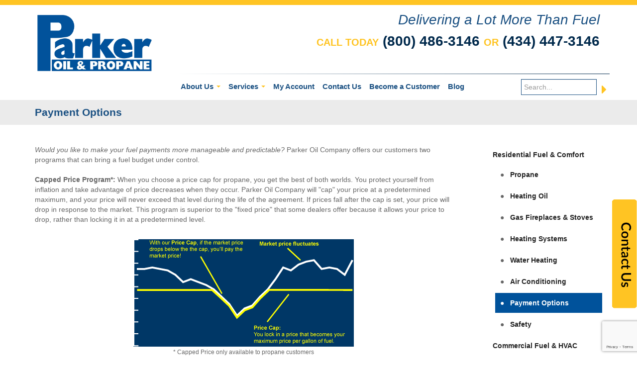

--- FILE ---
content_type: text/html; charset=UTF-8
request_url: https://parkeroilcompany.com/services/residential-fuel-comfort/payment-options/
body_size: 9078
content:
<!DOCTYPE html>
<html lang="en">

<head>

			
		<meta charset="utf-8">
	<meta name="viewport" content="width=device-width, initial-scale=1">
	<link rel="canonical" href="https://parkeroilcompany.com/services/residential-fuel-comfort/payment-options/" />
	<link rel="shortcut icon" href="/files/7714/8676/1636/parker-16.ico" type="image/x-icon" />
	<link rel="icon" href="/files/7714/8676/1636/parker-16.ico" type="image/x-icon" />
	<link rel="apple-touch-icon" href="/files/3114/8676/1630/parker-57.png" />
	<meta name="msapplication-TileImage" content="/files/7014/8676/1624/parker-144.png" />
	<link rel="preconnect" href="https://fonts.googleapis.com">
	<link rel="preconnect" href="https://fonts.gstatic.com" crossorigin>
	<link rel="preload" href="https://fonts.googleapis.com/css?family=Montserrat:200,300,400,500,600,700,800,9000&display=swap" as="style" onload="this.onload=null;this.rel='stylesheet'">
	<noscript>
		<link href="https://fonts.googleapis.com/css?family=Montserrat:200,300,400,500,600,700,800,900&display=swap" rel="stylesheet" type="text/css" />
	</noscript>


	<link rel="preload" as="style" href="/themes/parker/css/bootstrap.min.css" onload="this.onload=null;this.rel='stylesheet'" />
	<link rel="preload" as="style" href="/themes/parker/css/bootstrap-responsive.min.css" onload="this.onload=null;this.rel='stylesheet'" />
	<link rel="preload" as="style" href="/themes/parker/parker-custom.min.css?t=1769513369" onload="this.onload=null;this.rel='stylesheet'" />
	<link rel="preload" as="style" href="/themes/parker/bootstrap-custom.min.css" onload="this.onload=null;this.rel='stylesheet'" />
	<link rel="preload" as="style" href="/themes/parker/typography.min.css" onload="this.onload=null;this.rel='stylesheet'" />
	<link rel="preload" as="style" href="/themes/parker/theme-style.min.css" onload="this.onload=null;this.rel='stylesheet'" />

	<noscript>
		<link rel="stylesheet" type="text/css" media="all" href="/themes/parker/css/bootstrap.min.css" />
		<link rel="stylesheet" type="text/css" media="all" href="/themes/parker/css/bootstrap-responsive.min.css" />
		<link rel="stylesheet" type="text/css" media="all" href="/themes/parker/parker-custom.min.css?t=1769513369" />
		<link rel="stylesheet" type="text/css" media="all" href="/themes/parker/bootstrap-custom.min.css" />
		<link rel="stylesheet" type="text/css" media="all" href="/themes/parker/typography.min.css" />
		<link rel="stylesheet" type="text/css" media="all" href="/themes/parker/theme-style.min.css" />
	</noscript>


	<meta name="google-site-verification" content="wkjUgLItdLohIM-QvZ9Dpq_sNjfy3-Y8aWl0nOeichQ" />


	<!-- Global site tag (gtag.js) - Google Analytics -->
	<script async src="https://www.googletagmanager.com/gtag/js?id=G-255J8VE03J"></script>
	<script>
		window.dataLayer = window.dataLayer || [];

		function gtag() {
			dataLayer.push(arguments);
		}
		gtag('js', new Date());

		gtag('config', 'G-255J8VE03J');
	</script>

	<!-- GOOGLE ANAYLYTICS -->
	<script type="text/javascript">
		(function() {
			var gaJsHost = (("https:" === document.location.protocol) ? "https://ssl." : "http://www.");
			var script = document.createElement("script");
			script.src = gaJsHost + "google-analytics.com/ga.js";
			script.async = true;
			script.type = "text/javascript";
			document.getElementsByTagName("head")[0].appendChild(script);
		})();
	</script>

	<script type="text/javascript">
		try {
			var pageTracker = _gat._getTracker("UA-4635446-12");
			pageTracker._trackPageview();
		} catch (err) {}
	</script>
	<!-- GOOGLE ANAYLYTICS -->

	<script type="application/ld+json">
		{
			"@context": "https://schema.org",
			"@type": ["HVACBusiness", "GasCompany"],
			"@id": "https://parkeroilcompany.com/#localbusiness",
			"name": "Parker Oil & Propane",
			"alternateName": "Parker Oil Company, Inc.",
			"url": "https://parkeroilcompany.com/",
			"logo": "https://parkeroilcompany.com/themes/parker/images/parker-logo.png",
			"image": "https://parkeroilcompany.com/themes/parker/images/parker-logo.png",
			"description": "Trusted home comfort, fuel delivery, and energy services across southern Virginia and northeastern North Carolina since 1935.",
			"telephone": "+1-800-486-3146",
			"address": {
				"@type": "PostalAddress",
				"streetAddress": "1428 West Danville Street",
				"addressLocality": "South Hill",
				"addressRegion": "VA",
				"postalCode": "23970",
				"addressCountry": "US"
			},
			"areaServed": [{
					"@type": "AdministrativeArea",
					"name": "Southern Virginia"
				},
				{
					"@type": "AdministrativeArea",
					"name": "Northeastern North Carolina"
				}
			],
			"sameAs": [
				"https://www.facebook.com/ParkerOilCompany/"
			],
			"contactPoint": [{
					"@type": "ContactPoint",
					"telephone": "+1-800-486-3146",
					"contactType": "customer service",
					"availableLanguage": ["English"]
				},
				{
					"@type": "ContactPoint",
					"telephone": "+1-434-447-3146",
					"contactType": "local office",
					"availableLanguage": ["English"]
				}
			]
		}
	</script>


	
		<script type="application/ld+json">
			{
    "@context": "https://schema.org",
    "@type": "BreadcrumbList",
    "itemListElement": [
        {
            "@type": "ListItem",
            "position": 1,
            "name": "Home",
            "item": "https://parkeroilcompany.com/"
        },
        {
            "@type": "ListItem",
            "position": 2,
            "name": "Services",
            "item": "https://parkeroilcompany.com/services/"
        },
        {
            "@type": "ListItem",
            "position": 3,
            "name": "Residential Fuel Comfort",
            "item": "https://parkeroilcompany.com/services/residential-fuel-comfort/"
        },
        {
            "@type": "ListItem",
            "position": 4,
            "name": "Payment Options",
            "item": "https://parkeroilcompany.com/services/residential-fuel-comfort/payment-options/"
        }
    ]
}		</script>
	

		<script async src="https://www.google.com/recaptcha/api.js?render=6Lc0CA8rAAAAACUWi6pBueOPnTb3BuIYESuC8l-P"></script>
	<script type="text/javascript" src="/concrete/js/jquery.js"></script><title>Capped Price & Budget Plan | Home Heating | Parker Oil</title>
<meta name="description" content="Would you like to make your fuel payments more manageable and predictable? Parker Oil Company offers our customers capped price and budget plans that can bring a fuel budget under control.
" />
<meta name="keywords" content="how to manage heating bills, pay for heating oil monthly, budget plan for heating oil, cap price on heating oil, pay for propane monthly, budget plan for propane, cap price on propane, heating company with payment plan near me, propane company payment plan near me, Southern Virginia, Parker Oil &amp; Propane" />
</head>

<body>

	<style type="text/css">
		#blockStyle157Button131 {
			background-repeat: no-repeat;
			margin: 0 0 10px 0;
		}

		#blockStyle158Button232 {
			background-repeat: no-repeat;
			margin: 0 0 10px 0;
		}

		#blockStyle159Button333 {
			background-repeat: no-repeat;
			margin: 0 0 10px 0;
		}

		#blockStyle160Button434 {
			background-repeat: no-repeat;
			margin: 0 0 10px 0;
		}

		#blockStyle161Button535 {
			background-repeat: no-repeat;
		}

		#blockStyle291Button136 {
			background-repeat: no-repeat;
		}

		#blockStyle297Button237 {
			background-repeat: no-repeat;
		}

		#blockStyle298Button338 {
			background-repeat: no-repeat;
		}

		#blockStyle299Button439 {
			background-repeat: no-repeat;
		}

		#blockStyle302Button540 {
			background-repeat: no-repeat;
		}

		.page-titles h1 {

			font-size: 1.5em;
			color: #1a5082;
			line-height: 0px;
			padding: 5px 0px 15px 0px;
			margin-bottom: 10px;

		}

		.navbar .btn-navbar:active,
		.navbar .btn-navbar:focus {
			background-color: #222;
		}
	</style>

	<!-- CUSTOM -->
		<!-- CUSTOM -->



	<div class="header-gold"></div>
	<div class="header-white">
		<div class="container">
			<div class="row-fluid">
				<div class="span3">
					<div class="header-logo">

						<a href="/">
							<picture>
								<source srcset="/themes/parker/images/parker-logo.webp" type="image/webp">
								<img src="/themes/parker/images/parker-logo.png" alt="parker-logo.png" width="230" height="113">
							</picture>
						</a>

					</div>
				</div>
				<div class="span9">
					<div class="right-side">
						<span style="font-weight: 300; font-style: italic;">Delivering a Lot More Than Fuel</span><br><br>
						<span style="font-weight: 900;line-height:25px;">
							<span style="font-size: 20px; color: #ffc423;">CALL TODAY</span> <a href="tel:18004863146">(800) 486-3146</a>
							<span style="font-size: 20px; color: #ffc423;">OR</span> <a href="tel:14344473146">(434) 447-3146</a></span>
					</div>


					<div class="row-fluid">
						<div class="span12">
							<center>
								<form method="post" action="/search/" class="visible-phone visible-tablet">

									<input type="text" name="xsearch" value="" placeholder="Search..." style="border-radius: 0;" />
									<button type="submit" style="border:none; background:none; color: #ffc423;" title="Start Search" aria-label="Submit"><i class="fa fa-caret-right fa-2x" aria-hidden="true"></i></button>






								</form>
							</center>
						</div>
					</div>

					<div class="bordered"></div>

					<div class="row-fluid">
						<div class="span9">
							<div class="navbar">
								<div class="navbar-inner">
									<div class="container">

										<button class="btn btn-navbar" type="button" data-toggle="collapse" data-target=".nav-collapse">Menu <i class="fa fa-bars" aria-hidden="true"></i></button>

										<div class="nav-collapse collapse">
											<ul class="nav pull-left">
												<li class="dropdown ">
													<a class="dropdown-toggle" data-hover="dropdown" href="/about-us/" target="_self">About Us <b class="caret"></b></a>
													<ul class="dropdown-menu">
														<li><a href="/about-us/newsletters/" target="_self">Newsletters</a></li>
														<li><a href="/about-us/office-locator/" target="_self">Office Locator</a></li>
														<li><a href="/about-us/employment/" target="_self">Employment</a></li>

													</ul>
												</li>
												<li class="dropdown "><a class="dropdown-toggle" data-hover="dropdown" href="/services/residential-fuel-comfort/" target="_self">Services <b class="caret"></b></a>
													<ul class="dropdown-menu">
														<li class="dropdown-submenu "><a href="/services/residential-fuel-comfort/" target="_self">Residential Fuel & Comfort</a>
															<ul class="dropdown-menu">
																<li><a href="/services/residential-fuel-comfort/propane/" target="_self">Propane</a></li>
																<li><a href="/services/residential-fuel-comfort/heating-oil/" target="_self">Heating Oil</a></li>
																<li><a href="/services/residential-fuel-comfort/gas-fireplaces-stoves/" target="_self">Gas Fireplaces & Stoves</a></li>
																<li><a href="/services/residential-fuel-comfort/heating-systems/" target="_self">Heating Systems</a></li>
																<li><a href="/services/residential-fuel-comfort/water-heating/" target="_self">Water Heating</a></li>
																<li><a href="/services/residential-fuel-comfort/air-conditioning/" target="_self">Air Conditioning</a></li>
																<li><a href="/services/residential-fuel-comfort/payment-options/" target="_self">Payment Options</a></li>
																<li><a href="/services/residential-fuel-comfort/safety/" target="_self">Safety</a></li>
															</ul>
														</li>
														<li class="dropdown-submenu "><a href="/services/commercial-fuel-hvac/" target="_self">Commercial Fuel & HVAC</a>
															<ul class="dropdown-menu">
																<li><a href="/services/commercial-fuel-hvac/propane/" target="_self">Propane</a></li>
																<li><a href="/services/commercial-fuel-hvac/petroleum/" target="_self">Petroleum</a></li>
																<li><a href="/services/commercial-fuel-hvac/fuel-freedom/" target="_self">Fuel Freedom</a></li>
																<li><a href="/services/commercial-fuel-hvac/wholesale-distribution/" target="_self">Wholesale Distribution</a></li>
																<li><a href="/services/commercial-fuel-hvac/contractor-referral-program/" target="_self">Contractor Referral Program</a></li>
																<li><a href="/services/commercial-fuel-hvac/heating-equipment/" target="_self">Heating Equipment</a></li>
																<li><a href="/services/commercial-fuel-hvac/air-conditioning/" target="_self">Air Conditioning</a></li>
															</ul>
														</li>
														<li><a href="/services/environmental-management-services/" target="_self">Environmental Management Services</a></li>
														<li><a href="/services/first-energy-corporation/" target="_self">First Energy Corporation</a></li>
														<li><a href="/services/simmons-travel-center/" target="_self">Simmons Travel Center</a></li>
													</ul>
												</li>
												<li><a href="/my-account/" target="_self">My Account</a></li>


												<li><a href="/contact-us/" target="_self">Contact Us</a></li>
												<li><a href="/customer/" target="_self">Become a Customer</a></li>


												<li><a href="/blog/" target="_self">Blog</a></li>
											</ul>
										</div>
									</div>
								</div>
							</div>
						</div>
						<div class="span3">
							<form method="post" action="/search/" style="float: right; margin-top: 10px; margin-bottom: 0;" class="hidden-phone hidden-tablet">

								<input type="text" name="xsearch" value="" placeholder="Search..." style="border-radius: 0; padding: 5px; border: 1px solid #1a5082; max-width: 140px;" />
								<button input type="submit" style="border:none; background:none; color: #ffc423;" title="Start Search" aria-label="Submit"><i class="fa fa-caret-right fa-2x" aria-hidden="true"></i></button>

							</form>
						</div>
					</div>

				</div>
			</div>
		</div>
	</div>


<div class="page-titles">
	<div class="container">
		<div class="row-fluid">
			<div class="span12">
				<div class="content-area">
					<h1>Payment Options</h1>
				</div>
			</div>
		</div>
	</div>
</div>

<div class="center-white">
	<div class="container">
		<div class="row-fluid">
			<div class="span9">
				
				<div class="content-area">
				<p><em>Would you like to make your fuel payments more manageable and predictable?&nbsp;</em><span>Parker Oil Company offers our customers two programs that can bring a fuel budget under control.</span><br><br><strong>Capped Price Program*:</strong><span>&nbsp;When you choose a price cap for propane, you get the best of both worlds. You protect yourself from inflation and take advantage of price decreases when they occur. Parker Oil Company will "cap" your price at a predetermined maximum, and your price will never exceed that level during the life of the agreement. If prices fall after the cap is set, your price will drop in response to the market. This program is superior to the "fixed price" that some dealers offer because it allows your price to drop, rather than locking it in at a predetermined level.</span><br><br></p>

<center><img src="/files/7614/8821/8452/priceCap.png" alt="priceCap.png" width="443" height="216"><br><small>* Capped Price only available to propane customers</small></center>

<p><br><strong>Level Pay Plan:</strong><span>&nbsp;A Level Pay Plan spreads your fuel costs out over 10 months so that you pay a predictable amount every month. This plan can save you from the annual budget squeeze that can occur in winter when heating costs and holiday expenses pile up simultaneously. If you use both heating oil and propane, you can combine both fuels in one level pay plan.</span></p>				
				
										
				</div>
				
				
			</div>
			<div class="span3">
				<div class="sidebar">
					<div class="content-area">
						
					
					



	

<div class="nosearch">
<ul class="nav">

	
    <li class=""><a href="/services/residential-fuel-comfort/" target="_self" class="">Residential Fuel & Comfort</a>
    
        		
    		
    	
    		    		<ul>
    		    		
    		
    		
    		    		 
    		 <li class=""><a href="/services/residential-fuel-comfort/propane/" target="_self" class="">Propane</a></li>
    		
    		    		
    		    		
    		
    		
    		    		 
    		 <li class=""><a href="/services/residential-fuel-comfort/heating-oil/" target="_self" class="">Heating Oil</a></li>
    		
    		    		
    		    		
    		
    		
    		    		 
    		 <li class=""><a href="/services/residential-fuel-comfort/gas-fireplaces-stoves/" target="_self" class="">Gas Fireplaces & Stoves</a></li>
    		
    		    		
    		    		
    		
    		
    		    		 
    		 <li class=""><a href="/services/residential-fuel-comfort/heating-systems/" target="_self" class="">Heating Systems</a></li>
    		
    		    		
    		    		
    		
    		
    		    		 
    		 <li class=""><a href="/services/residential-fuel-comfort/water-heating/" target="_self" class="">Water Heating</a></li>
    		
    		    		
    		    		
    		
    		
    		    		 
    		 <li class=""><a href="/services/residential-fuel-comfort/air-conditioning/" target="_self" class="">Air Conditioning</a></li>
    		
    		    		
    		    		
    		
    		
    		    		
    		<li class="nav-selected nav-path-selected"><a href="/services/residential-fuel-comfort/payment-options/" target="_self" class="">Payment Options</a></li>
    		
    		    		
    		    		
    		
    		
    		    		 
    		 <li class=""><a href="/services/residential-fuel-comfort/safety/" target="_self" class="">Safety</a></li>
    		
    		    		
    		    		</ul>
    		
    		
    	    	
    	
    	    
    </li>
    
    	
    

    	
    <li class=""><a href="/services/commercial-fuel-hvac/" target="_self" class="">Commercial Fuel & HVAC</a>
    
        		
    	    	
    	
    	    
    </li>
    
    	
    

    	
    <li class=""><a href="/services/environmental-management-services/" target="_self" class="">Environmental Management Services</a>
    
        
    </li>
    
    	
    

    	
    <li class=""><a href="/services/first-energy-corporation/" target="_self" class="">First Energy Corporation</a>
    
        
    </li>
    
    	
    

    	
    <li class=""><a href="/services/simmons-travel-center/" target="_self" class="">Simmons Travel Center</a>
    
        
    </li>
    
    	
    

    </ul>
</div>

								
				
				<a href="/about-us/office-locator/"><img src="/themes/parker/images/map.png" width="100%" height="auto" alt="map.png"></a>
				
				<style>input[type=radio] {margin-top: -5px; margin-left: 10px;}</style>
				<h3 style="color: #00529b; margin-top: 10px;">Find a Parker Oil Office Near You!</h3>

				<form name="locfind" action="/about-us/office-locator/" method="post" style="padding:10px 0px 0px 0px; margin:0px; margin-bottom: 0;">
					
					<input type="radio" name="xdivision" value="bulk"> Parker Oil Offices<br>
					<input type="radio" name="xdivision" value="simmons"> Simmons Travel Center<br>
					<input type="radio" name="xdivision" value="fuelfreedom"> Fuel Freedom<br>
					<input type="radio" name="xdivision" value="first"> First Energy Corp.<br>
					<input type="radio" name="xdivision" value="ems"> Environmental Management Services<br><br>
      	  
			  <!-- ZIP SEARCH-->
			  
			  <!--<img src="images/map.png" alt="Virginia" width="77" height="70" border="0"><br>-->
			  	<input type="text" name="xfind" onFocus="javascript:document.locfind.xfind.value=''" placeholder="enter zip" maxlength="5" class="span4">
			  	<input type="submit" alt="Search" class="btn btn-default" style="margin-top: -10px;">
			  
			  <!-- ZIP SEARCH -->
			  
			  
      			</form> 
				
					</div>
				</div>
			</div>
		</div>
	</div>
</div>




<div class="footer-newsletter-panel">
	<div class="container">
		<div class="row-fluid">
			<div class="span3">
				<div class="footer-become-customer">
					<a href="/contact-us/">Become A Customer <i class="fa fa-arrow-circle-right" aria-hidden="true" style="color: #ffc423;"></i></a>
				</div>
			</div>
			<div class="span9">
				<div class="footer-newsletter-form">
					<div class="content-area">

						<form action="/subscription/" method="post" name="subscribe" onSubmit="return emailcheck(this)" style="margin: 0; padding: 0;">
							<span style="font-weight: 900;">Join Our Mailing List</span> <span style="font-weight: 300;">for special offers & updates!</span>
							<input type="text" name="xemail" style="padding:10px; border-radius: 0; color:#666; border: 0px; background: #fff;" onfocus="document.subscribe.xemail.value='';" placeholder="name@domain.com">

							<div class="row-fluid" style="display:none;">
								<div class="span12">
									<label>Do You Agree?</label>
									<input type="checkbox" name="xagree" />
								</div>
							</div>

							<input type="submit" class="newsletter-button" value="Submit">
						</form>

					</div>
				</div>
			</div>
		</div>
	</div>
</div>

<div class="footer-phonenewsletter-panel">
	<div class="container">
		<div class="row-fluid">
			<div class="span3">
				<div class="footer-phone">
					<a href="tel:18004863146">(800) 486-3146</a>
				</div>
			</div>
			<div class="span9">
				<div class="footer-newsletter">
					<div class="content-area" style="padding: 15px;">

						<span style="font-weight: 900;">E-Newsletter:</span> <span style="font-weight: 300;">Read the latest issue of <em><a href="/about-us/newsletters/">Parker Postings</a></em></span>

					</div>
				</div>
			</div>
		</div>
	</div>
</div>

<div id="fb-root"></div>


<div class="footer-white" id="facebookrow">
	<div class="container">
		<div class="row-fluid">
			<div class="span3">
				<center>
					<span style="font-weight: 900; color: #1a5082;">Parker is pleased to accept:</span><br>
					<img src="/themes/parker/images/credit.png" width="270" height="59" alt="credit.png" fetchpriority="low" loading="lazy" decoding="async"><br>
					<script type='text/javascript' src='https://www.rapidscansecure.com/siteseal/siteseal.js?code=64,6FCED1C78D3A43878CB3782FF8399350DA9D88B5'></script>
				</center>

			</div>
			<div class="span4">

				<div id="HTMLBlock141" class="HTMLBlock">
					<div class="fb-page" data-href="https://www.facebook.com/ParkerOil" data-small-header="false" data-adapt-container-width="true" data-hide-cover="false" data-show-facepile="false">
						<blockquote cite="https://www.facebook.com/ParkerOil" class="fb-xfbml-parse-ignore"><a href="https://www.facebook.com/ParkerOil">Parker Oil Company</a></blockquote>
					</div>
				</div>
			</div>
			<div class="span4">

				<div id="HTMLBlock142" class="HTMLBlock">
					<div class="fb-page" data-href="https://www.facebook.com/SimmonsTravelCenter" data-small-header="false" data-adapt-container-width="true" data-hide-cover="false" data-show-facepile="false">
						<blockquote cite="https://www.facebook.com/SimmonsTravelCenter" class="fb-xfbml-parse-ignore"><a href="https://www.facebook.com/SimmonsTravelCenter">Simmons Travel Center</a></blockquote>
					</div>
				</div>
			</div>
		</div>
	</div>
</div>

<div class="footer-bottom">
	<div class="container">
		<div class="row-fluid">
			<div class="span12">
				<div class="content-area">
					<center>
						&copy;2026 Parker Oil Co. • 1428 West Danville Street, South Hill, VA 23970 • <a href="tel:14344473146">434-447-3146</a> • <a href="/sitemap/">Sitemap</a> • <a href="/privacy-policy/">Privacy Policy</a> • Site by <a href="https://primediany.com/" target="_blank">PriMedia</a> • <a href="https://primediany.com/sectors/energy/" target="_blank">Oilheat-Advertising</a>
					</center>
				</div>
			</div>
		</div>
	</div>
</div>






<style>
	.cd-panel,
	.cd-panel::after {
		top: 0;
		width: 100%;
		height: 100%;
		left: 0
	}

	.fixstyles::after,
	.fixstyles::before {
		-webkit-box-sizing: border-box;
		-moz-box-sizing: border-box;
		box-sizing: border-box;
		content: ''
	}

	.cd-main-content {
		text-align: center
	}

	.cd-main-content h1 {
		font-size: 1.25rem;
		color: #64788c;
		font-family: Lato, sans-serif;
		padding: 4em 0
	}

	.cd-panel {
		position: fixed;
		z-index: 2000000;
		visibility: hidden;
		-webkit-transition: visibility 0s .6s;
		-moz-transition: visibility 0s .6s;
		transition: visibility 0s .6s
	}

	.cd-panel::after {
		position: absolute;
		background: 0 0;
		cursor: pointer;
		-webkit-transition: background .3s .3s;
		-moz-transition: background .3s .3s;
		transition: background .3s .3s
	}

	.cd-panel.is-visible {
		visibility: visible;
		-webkit-transition: visibility;
		-moz-transition: visibility;
		transition: visibility
	}

	.cd-panel.is-visible::after {
		background: rgba(0, 0, 0, .6);
		-webkit-transition: background .3s;
		-moz-transition: background .3s;
		transition: background .3s
	}

	.cd-panel.is-visible .cd-panel-close::before {
		-webkit-animation: .6s .3s cd-close-1;
		-moz-animation: .6s .3s cd-close-1;
		animation: .6s .3s cd-close-1
	}

	.cd-panel.is-visible .cd-panel-close::after {
		-webkit-animation: .6s .3s cd-close-2;
		-moz-animation: .6s .3s cd-close-2;
		animation: .6s .3s cd-close-2
	}

	@-webkit-keyframes cd-close-1 {

		0%,
		50% {
			-webkit-transform: rotate(0)
		}

		100% {
			-webkit-transform: rotate(45deg)
		}
	}

	@-moz-keyframes cd-close-1 {

		0%,
		50% {
			-moz-transform: rotate(0)
		}

		100% {
			-moz-transform: rotate(45deg)
		}
	}

	@keyframes cd-close-1 {

		0%,
		50% {
			-webkit-transform: rotate(0);
			-moz-transform: rotate(0);
			-ms-transform: rotate(0);
			-o-transform: rotate(0);
			transform: rotate(0)
		}

		100% {
			-webkit-transform: rotate(45deg);
			-moz-transform: rotate(45deg);
			-ms-transform: rotate(45deg);
			-o-transform: rotate(45deg);
			transform: rotate(45deg)
		}
	}

	@-webkit-keyframes cd-close-2 {

		0%,
		50% {
			-webkit-transform: rotate(0)
		}

		100% {
			-webkit-transform: rotate(-45deg)
		}
	}

	@-moz-keyframes cd-close-2 {

		0%,
		50% {
			-moz-transform: rotate(0)
		}

		100% {
			-moz-transform: rotate(-45deg)
		}
	}

	@keyframes cd-close-2 {

		0%,
		50% {
			-webkit-transform: rotate(0);
			-moz-transform: rotate(0);
			-ms-transform: rotate(0);
			-o-transform: rotate(0);
			transform: rotate(0)
		}

		100% {
			-webkit-transform: rotate(-45deg);
			-moz-transform: rotate(-45deg);
			-ms-transform: rotate(-45deg);
			-o-transform: rotate(-45deg);
			transform: rotate(-45deg)
		}
	}

	.cd-panel-header {
		position: fixed;
		width: 90%;
		height: 50px;
		line-height: 50px;
		background: rgba(255, 255, 255, .96);
		z-index: 2;
		box-shadow: 0 1px 1px rgba(0, 0, 0, .08);
		-webkit-transition: top .3s;
		-moz-transition: top .3s;
		transition: top .3s
	}

	.cd-panel-header h1 {
		font-weight: 900;
		font-family: Lato, sans-serif;
		font-size: 1.5em;
		margin-top: 10px;
		color: #c4262e;
		padding-left: 5%
	}

	.from-left .cd-panel-header,
	.from-right .cd-panel-header {
		top: -50px
	}

	.from-right .cd-panel-header {
		right: 0
	}

	.from-left .cd-panel-header {
		left: 0
	}

	.is-visible .cd-panel-header {
		top: 0;
		-webkit-transition: top .3s .3s;
		-moz-transition: top .3s .3s;
		transition: top .3s .3s
	}

	@media only screen and (min-width:768px) {
		.cd-panel-header {
			width: 70%
		}
	}

	.cd-panel-close {
		position: absolute;
		top: 0;
		right: 0;
		height: 100%;
		width: 60px;
		display: inline-block;
		overflow: hidden;
		text-indent: 100%;
		white-space: nowrap
	}

	.cd-panel-close::after,
	.cd-panel-close::before {
		position: absolute;
		top: 22px;
		left: 20px;
		height: 3px;
		width: 20px;
		background-color: #424f5c;
		-webkit-backface-visibility: hidden;
		backface-visibility: hidden
	}

	.cd-panel-close::before {
		-webkit-transform: rotate(45deg);
		-moz-transform: rotate(45deg);
		-ms-transform: rotate(45deg);
		-o-transform: rotate(45deg);
		transform: rotate(45deg)
	}

	.cd-panel-close::after {
		-webkit-transform: rotate(-45deg);
		-moz-transform: rotate(-45deg);
		-ms-transform: rotate(-45deg);
		-o-transform: rotate(-45deg);
		transform: rotate(-45deg)
	}

	.no-touch .cd-panel-close:hover {
		background-color: #424f5c
	}

	.no-touch .cd-panel-close:hover::after,
	.no-touch .cd-panel-close:hover::before {
		background-color: #fff;
		-webkit-transition-property: -webkit-transform;
		-moz-transition-property: -moz-transform;
		transition-property: transform;
		-webkit-transition-duration: .3s;
		-moz-transition-duration: .3s;
		transition-duration: .3s
	}

	.no-touch .cd-panel-close:hover::before {
		-webkit-transform: rotate(220deg);
		-moz-transform: rotate(220deg);
		-ms-transform: rotate(220deg);
		-o-transform: rotate(220deg);
		transform: rotate(220deg)
	}

	.no-touch .cd-panel-close:hover::after {
		-webkit-transform: rotate(135deg);
		-moz-transform: rotate(135deg);
		-ms-transform: rotate(135deg);
		-o-transform: rotate(135deg);
		transform: rotate(135deg)
	}

	.cd-panel-container {
		position: fixed;
		width: 90%;
		height: 100%;
		overflow: scroll;
		top: 0;
		background: #f1f1f1;
		z-index: 1;
		-webkit-transition-property: -webkit-transform;
		-moz-transition-property: -moz-transform;
		transition-property: transform;
		-webkit-transition-duration: .3s;
		-moz-transition-duration: .3s;
		transition-duration: .3s;
		-webkit-transition-delay: .3s;
		-moz-transition-delay: .3s;
		transition-delay: .3s
	}

	.from-right .cd-panel-container {
		right: 0;
		-webkit-transform: translate3d(100%, 0, 0);
		-moz-transform: translate3d(100%, 0, 0);
		-ms-transform: translate3d(100%, 0, 0);
		-o-transform: translate3d(100%, 0, 0);
		transform: translate3d(100%, 0, 0)
	}

	.from-left .cd-panel-container {
		left: 0;
		-webkit-transform: translate3d(-100%, 0, 0);
		-moz-transform: translate3d(-100%, 0, 0);
		-ms-transform: translate3d(-100%, 0, 0);
		-o-transform: translate3d(-100%, 0, 0);
		transform: translate3d(-100%, 0, 0)
	}

	.is-visible .cd-panel-container {
		-webkit-transform: translate3d(0, 0, 0);
		-moz-transform: translate3d(0, 0, 0);
		-ms-transform: translate3d(0, 0, 0);
		-o-transform: translate3d(0, 0, 0);
		transform: translate3d(0, 0, 0);
		-webkit-transition-delay: 0s;
		-moz-transition-delay: 0s;
		transition-delay: 0s
	}

	@media only screen and (min-width:768px) {
		.cd-panel-container {
			width: 70%
		}
	}

	@media only screen and (min-width:1170px) {
		.cd-main-content h1 {
			font-size: 2rem
		}

		.cd-panel-container,
		.cd-panel-header {
			width: 50%
		}
	}

	.cd-panel-content {
		position: absolute;
		top: 0;
		left: 0;
		width: 100%;
		height: 100%;
		padding: 70px 5%;
		overflow: auto;
		-webkit-overflow-scrolling: touch
	}

	.cd-panel-content p {
		font-size: 16px;
		color: #424f5c;
		margin: 2em 0;
		padding-right: 30px
	}

	.cd-panel-content p:first-of-type {
		margin-top: 0
	}

	@media only screen and (min-width:768px) {
		.cd-panel-content p {
			font-size: 1rem;
			line-height: 1.6;
			padding-right: 30px
		}
	}
</style>





<script>
	function validateEmail(email) {
		var re = /^(([^<>()[\]\\.,;:\s@"]+(\.[^<>()[\]\\.,;:\s@"]+)*)|(".+"))@((\[[0-9]{1,3}\.[0-9]{1,3}\.[0-9]{1,3}\.[0-9]{1,3}])|(([a-zA-Z\-0-9]+\.)+[a-zA-Z]{2,}))$/;
		return re.test(email);
	}

	function checkform(form) {
		if (form.name.value == '') {
			form.name.select();
			form.name.focus();
			alert('Please enter your name here');
			return false;
		}

		if (form.email.value == '') {
			form.email.select();
			form.email.focus();
			alert('Please enter your email address');
			return false;
		}

		if (!validateEmail(form.email.value)) {
			form.email.select();
			form.email.focus();
			alert('Please enter a valid email address. EX: name@website.com');
			return false;
		}

		if (form.phone.value == '') {
			form.phone.select();
			form.phone.focus();
			alert('Please enter your phone number');
			return false;
		}

		if (form.message.value == '') {
			form.message.select();
			form.message.focus();
			alert('Please enter a message');
			return false;
		}

		grecaptcha.ready(function() {
			grecaptcha.execute('6Lc0CA8rAAAAACUWi6pBueOPnTb3BuIYESuC8l-P', {
				action: 'submit'
			}).then(function(token) {
				document.getElementById('recaptchaResponse').value = token;
				form.submit();
			});
		});

		return false

	}
</script>



<div id="MYBTN">
	<div class="hidden-phone"><a href="#0" class="fixstyles cd-btn"><img loading="lazy" decoding="async" src="/files/7915/4688/1034/contactUs-button.png" style="position: fixed; right:0; bottom: 100px; z-index: 10000;width:50px;" alt="contactUs-button.png" /></a></div>

	<div class="visible-phone"><a href="#0" class="fixstyles cd-btn"><img loading="lazy" decoding="async" src="/files/7215/6751/8333/mobile-slide-out-mobile.png" style="position: fixed; right:0; bottom: 100px; z-index: 10000;width:60px;" alt="mobile-slide-out-mobile.png" /></a></div>
</div>

<div class="fixstyles cd-panel from-right " id="contact-panel" style="overflow: scroll !important;">
	<header class="fixstyles cd-panel-header">
		<div style="font-weight: 900; font-family: 'Lato', sans-serif; font-size: 1.5em; margin-top: 10px; color: #c4262e; padding-left: 5%;line-height: 40px;">Contact Parker Oil Today!</div>
		<span style="cursor: pointer;" class="fixstyles cd-panel-close">Close</span>
	</header>

	<div class="fixstyles cd-panel-container">
		<div class="fixstyles cd-panel-content">

			
				<a href="tel: 14344473146" class="btn btn-default hidden-desktop" style="color:#c4262e;display:inline-block;"><i class="fa fa-phone" aria-hidden="true"></i> Call</a>

				
				<p style="font-size: 15px;">Fill out this quick contact form to get in touch with Parker Oil. Need something more specific? Get in touch with us on our <a href="/contact-us/">general contact form here</a>.

				<div class="alert alert-danger">
					<strong>NOTE:</strong><span>&nbsp;If you are having a heat emergency, please call the office immediately. Do not use e-mail to alert us to an emergency. Thank you!</span>
				</div>

				<form action="" method="POST" onsubmit="return checkform(this);" id="myslideform">

					<label for="exampleEmailInput">Name</label>
					<input class="u-full-width" type="text" placeholder="Name" id="nameInput" name="name">

					<br>

					<label for="exampleEmailInput">Your Parker Account Number</label>
					<input class="u-full-width" type="text" placeholder="#######" id="accountInput" name="account">

					<br>

					<label for="exampleEmailInput">Your Email</label>
					<input class="u-full-width" type="text" placeholder="youremail@mailbox.com" id="emailInput" name="email">

					<br>

					<label for="exampleEmailInput">Your Phone Number</label>
					<input class="u-full-width" type="text" placeholder="123-456-7890" id="phoneInput" name="phone">

					<br>

					<label for="exampleMessage">Message</label>
					<textarea class="u-full-width" placeholder="Hello ..." id="messageInput" name="message"></textarea>

					<br>

					<input type="hidden" name="recaptcha_response" id="recaptchaResponse">

					<div class="row-fluid" style="display:none;">
						<div class="span12">
							<label>Do You Agree?</label>
							<input type="checkbox" name="xagree" />
						</div>
					</div>

					<input class="btn btn-danger" type="submit" value="Submit">

					<input type="hidden" name="submitsideform" value="y">

					<input type="hidden" id="referer" name="referer" value="https://parkeroilcompany.com/services/residential-fuel-comfort/payment-options/" />


					<br><br><br><br><br><br>

				</form>

			
		</div> <!-- cd-panel-content -->
	</div> <!-- cd-panel-container -->
</div> <!-- cd-panel -->

<script>
	jQuery(document).ready(function($) {
		$('.cd-btn').on('click', function(event) {
			event.preventDefault();
			$('.cd-panel').addClass('is-visible')
		});
		$('.cd-panel').on('click', function(event) {
			if ($(event.target).is('.cd-panel') || $(event.target).is('.cd-panel-close')) {
				$('.cd-panel').removeClass('is-visible');
				event.preventDefault()
			}
		})
	})
</script>


<script defer src="https://use.fontawesome.com/22fbcf74cf.js"></script>
<script src="/themes/parker/js/bootstrap.min.js"></script>

<script lang="javascript" type="text/javascript">
	function validEmail(email) {
		invalidChars = "'\" /:,;"

		if (email == "") {
			return false
		}
		for (i = 0; i < invalidChars.length; i++) {
			badChar = invalidChars.charAt(i)
			if (email.indexOf(badChar, 0) > -1) {
				return false
			}
		}
		atPos = email.indexOf("@", 1)
		if (atPos == -1) {
			return false
		}
		if (email.indexOf("@", atPos + 1) != -1) {
			return false
		}
		periodPos = email.indexOf(".", atPos)
		if (periodPos == -1) {
			return false
		}
		if (periodPos + 3 > email.length) {
			return false
		}
		return true
	}

	function emailcheck(subscribe) {

		if (!validEmail(subscribe.xemail.value)) {
			alert("The email address you've entered contains errors.\nPlease correct and submit again.")
			subscribe.xemail.focus()
			subscribe.xemail.select()
			return false
		}

		return true

	}
</script>


<script>
	$(document).on('scroll', function() {
		var scrollBottom = $(window).scrollTop() + $(window).height();
		if (scrollBottom >= $('#facebookrow').position().top) {

			(function(d, s, id) {
				var js, fjs = d.getElementsByTagName(s)[0];
				if (d.getElementById(id)) return;
				js = d.createElement(s);
				js.id = id;
				js.src = "//connect.facebook.net/en_US/sdk.js#xfbml=1&version=v2.8&appId=583272478361574";
				fjs.parentNode.insertBefore(js, fjs);
			}(document, 'script', 'facebook-jssdk'));

		}

	});
</script>

<script defer type="text/javascript" src="/portals/javas.js"></script>

<script defer type="text/javascript" src="/portals/jquery.maskedinput-1.3.min.js"></script>

</body>

</html>

--- FILE ---
content_type: text/html; charset=utf-8
request_url: https://www.google.com/recaptcha/api2/anchor?ar=1&k=6Lc0CA8rAAAAACUWi6pBueOPnTb3BuIYESuC8l-P&co=aHR0cHM6Ly9wYXJrZXJvaWxjb21wYW55LmNvbTo0NDM.&hl=en&v=N67nZn4AqZkNcbeMu4prBgzg&size=invisible&anchor-ms=20000&execute-ms=30000&cb=2zi1pk0add6
body_size: 48503
content:
<!DOCTYPE HTML><html dir="ltr" lang="en"><head><meta http-equiv="Content-Type" content="text/html; charset=UTF-8">
<meta http-equiv="X-UA-Compatible" content="IE=edge">
<title>reCAPTCHA</title>
<style type="text/css">
/* cyrillic-ext */
@font-face {
  font-family: 'Roboto';
  font-style: normal;
  font-weight: 400;
  font-stretch: 100%;
  src: url(//fonts.gstatic.com/s/roboto/v48/KFO7CnqEu92Fr1ME7kSn66aGLdTylUAMa3GUBHMdazTgWw.woff2) format('woff2');
  unicode-range: U+0460-052F, U+1C80-1C8A, U+20B4, U+2DE0-2DFF, U+A640-A69F, U+FE2E-FE2F;
}
/* cyrillic */
@font-face {
  font-family: 'Roboto';
  font-style: normal;
  font-weight: 400;
  font-stretch: 100%;
  src: url(//fonts.gstatic.com/s/roboto/v48/KFO7CnqEu92Fr1ME7kSn66aGLdTylUAMa3iUBHMdazTgWw.woff2) format('woff2');
  unicode-range: U+0301, U+0400-045F, U+0490-0491, U+04B0-04B1, U+2116;
}
/* greek-ext */
@font-face {
  font-family: 'Roboto';
  font-style: normal;
  font-weight: 400;
  font-stretch: 100%;
  src: url(//fonts.gstatic.com/s/roboto/v48/KFO7CnqEu92Fr1ME7kSn66aGLdTylUAMa3CUBHMdazTgWw.woff2) format('woff2');
  unicode-range: U+1F00-1FFF;
}
/* greek */
@font-face {
  font-family: 'Roboto';
  font-style: normal;
  font-weight: 400;
  font-stretch: 100%;
  src: url(//fonts.gstatic.com/s/roboto/v48/KFO7CnqEu92Fr1ME7kSn66aGLdTylUAMa3-UBHMdazTgWw.woff2) format('woff2');
  unicode-range: U+0370-0377, U+037A-037F, U+0384-038A, U+038C, U+038E-03A1, U+03A3-03FF;
}
/* math */
@font-face {
  font-family: 'Roboto';
  font-style: normal;
  font-weight: 400;
  font-stretch: 100%;
  src: url(//fonts.gstatic.com/s/roboto/v48/KFO7CnqEu92Fr1ME7kSn66aGLdTylUAMawCUBHMdazTgWw.woff2) format('woff2');
  unicode-range: U+0302-0303, U+0305, U+0307-0308, U+0310, U+0312, U+0315, U+031A, U+0326-0327, U+032C, U+032F-0330, U+0332-0333, U+0338, U+033A, U+0346, U+034D, U+0391-03A1, U+03A3-03A9, U+03B1-03C9, U+03D1, U+03D5-03D6, U+03F0-03F1, U+03F4-03F5, U+2016-2017, U+2034-2038, U+203C, U+2040, U+2043, U+2047, U+2050, U+2057, U+205F, U+2070-2071, U+2074-208E, U+2090-209C, U+20D0-20DC, U+20E1, U+20E5-20EF, U+2100-2112, U+2114-2115, U+2117-2121, U+2123-214F, U+2190, U+2192, U+2194-21AE, U+21B0-21E5, U+21F1-21F2, U+21F4-2211, U+2213-2214, U+2216-22FF, U+2308-230B, U+2310, U+2319, U+231C-2321, U+2336-237A, U+237C, U+2395, U+239B-23B7, U+23D0, U+23DC-23E1, U+2474-2475, U+25AF, U+25B3, U+25B7, U+25BD, U+25C1, U+25CA, U+25CC, U+25FB, U+266D-266F, U+27C0-27FF, U+2900-2AFF, U+2B0E-2B11, U+2B30-2B4C, U+2BFE, U+3030, U+FF5B, U+FF5D, U+1D400-1D7FF, U+1EE00-1EEFF;
}
/* symbols */
@font-face {
  font-family: 'Roboto';
  font-style: normal;
  font-weight: 400;
  font-stretch: 100%;
  src: url(//fonts.gstatic.com/s/roboto/v48/KFO7CnqEu92Fr1ME7kSn66aGLdTylUAMaxKUBHMdazTgWw.woff2) format('woff2');
  unicode-range: U+0001-000C, U+000E-001F, U+007F-009F, U+20DD-20E0, U+20E2-20E4, U+2150-218F, U+2190, U+2192, U+2194-2199, U+21AF, U+21E6-21F0, U+21F3, U+2218-2219, U+2299, U+22C4-22C6, U+2300-243F, U+2440-244A, U+2460-24FF, U+25A0-27BF, U+2800-28FF, U+2921-2922, U+2981, U+29BF, U+29EB, U+2B00-2BFF, U+4DC0-4DFF, U+FFF9-FFFB, U+10140-1018E, U+10190-1019C, U+101A0, U+101D0-101FD, U+102E0-102FB, U+10E60-10E7E, U+1D2C0-1D2D3, U+1D2E0-1D37F, U+1F000-1F0FF, U+1F100-1F1AD, U+1F1E6-1F1FF, U+1F30D-1F30F, U+1F315, U+1F31C, U+1F31E, U+1F320-1F32C, U+1F336, U+1F378, U+1F37D, U+1F382, U+1F393-1F39F, U+1F3A7-1F3A8, U+1F3AC-1F3AF, U+1F3C2, U+1F3C4-1F3C6, U+1F3CA-1F3CE, U+1F3D4-1F3E0, U+1F3ED, U+1F3F1-1F3F3, U+1F3F5-1F3F7, U+1F408, U+1F415, U+1F41F, U+1F426, U+1F43F, U+1F441-1F442, U+1F444, U+1F446-1F449, U+1F44C-1F44E, U+1F453, U+1F46A, U+1F47D, U+1F4A3, U+1F4B0, U+1F4B3, U+1F4B9, U+1F4BB, U+1F4BF, U+1F4C8-1F4CB, U+1F4D6, U+1F4DA, U+1F4DF, U+1F4E3-1F4E6, U+1F4EA-1F4ED, U+1F4F7, U+1F4F9-1F4FB, U+1F4FD-1F4FE, U+1F503, U+1F507-1F50B, U+1F50D, U+1F512-1F513, U+1F53E-1F54A, U+1F54F-1F5FA, U+1F610, U+1F650-1F67F, U+1F687, U+1F68D, U+1F691, U+1F694, U+1F698, U+1F6AD, U+1F6B2, U+1F6B9-1F6BA, U+1F6BC, U+1F6C6-1F6CF, U+1F6D3-1F6D7, U+1F6E0-1F6EA, U+1F6F0-1F6F3, U+1F6F7-1F6FC, U+1F700-1F7FF, U+1F800-1F80B, U+1F810-1F847, U+1F850-1F859, U+1F860-1F887, U+1F890-1F8AD, U+1F8B0-1F8BB, U+1F8C0-1F8C1, U+1F900-1F90B, U+1F93B, U+1F946, U+1F984, U+1F996, U+1F9E9, U+1FA00-1FA6F, U+1FA70-1FA7C, U+1FA80-1FA89, U+1FA8F-1FAC6, U+1FACE-1FADC, U+1FADF-1FAE9, U+1FAF0-1FAF8, U+1FB00-1FBFF;
}
/* vietnamese */
@font-face {
  font-family: 'Roboto';
  font-style: normal;
  font-weight: 400;
  font-stretch: 100%;
  src: url(//fonts.gstatic.com/s/roboto/v48/KFO7CnqEu92Fr1ME7kSn66aGLdTylUAMa3OUBHMdazTgWw.woff2) format('woff2');
  unicode-range: U+0102-0103, U+0110-0111, U+0128-0129, U+0168-0169, U+01A0-01A1, U+01AF-01B0, U+0300-0301, U+0303-0304, U+0308-0309, U+0323, U+0329, U+1EA0-1EF9, U+20AB;
}
/* latin-ext */
@font-face {
  font-family: 'Roboto';
  font-style: normal;
  font-weight: 400;
  font-stretch: 100%;
  src: url(//fonts.gstatic.com/s/roboto/v48/KFO7CnqEu92Fr1ME7kSn66aGLdTylUAMa3KUBHMdazTgWw.woff2) format('woff2');
  unicode-range: U+0100-02BA, U+02BD-02C5, U+02C7-02CC, U+02CE-02D7, U+02DD-02FF, U+0304, U+0308, U+0329, U+1D00-1DBF, U+1E00-1E9F, U+1EF2-1EFF, U+2020, U+20A0-20AB, U+20AD-20C0, U+2113, U+2C60-2C7F, U+A720-A7FF;
}
/* latin */
@font-face {
  font-family: 'Roboto';
  font-style: normal;
  font-weight: 400;
  font-stretch: 100%;
  src: url(//fonts.gstatic.com/s/roboto/v48/KFO7CnqEu92Fr1ME7kSn66aGLdTylUAMa3yUBHMdazQ.woff2) format('woff2');
  unicode-range: U+0000-00FF, U+0131, U+0152-0153, U+02BB-02BC, U+02C6, U+02DA, U+02DC, U+0304, U+0308, U+0329, U+2000-206F, U+20AC, U+2122, U+2191, U+2193, U+2212, U+2215, U+FEFF, U+FFFD;
}
/* cyrillic-ext */
@font-face {
  font-family: 'Roboto';
  font-style: normal;
  font-weight: 500;
  font-stretch: 100%;
  src: url(//fonts.gstatic.com/s/roboto/v48/KFO7CnqEu92Fr1ME7kSn66aGLdTylUAMa3GUBHMdazTgWw.woff2) format('woff2');
  unicode-range: U+0460-052F, U+1C80-1C8A, U+20B4, U+2DE0-2DFF, U+A640-A69F, U+FE2E-FE2F;
}
/* cyrillic */
@font-face {
  font-family: 'Roboto';
  font-style: normal;
  font-weight: 500;
  font-stretch: 100%;
  src: url(//fonts.gstatic.com/s/roboto/v48/KFO7CnqEu92Fr1ME7kSn66aGLdTylUAMa3iUBHMdazTgWw.woff2) format('woff2');
  unicode-range: U+0301, U+0400-045F, U+0490-0491, U+04B0-04B1, U+2116;
}
/* greek-ext */
@font-face {
  font-family: 'Roboto';
  font-style: normal;
  font-weight: 500;
  font-stretch: 100%;
  src: url(//fonts.gstatic.com/s/roboto/v48/KFO7CnqEu92Fr1ME7kSn66aGLdTylUAMa3CUBHMdazTgWw.woff2) format('woff2');
  unicode-range: U+1F00-1FFF;
}
/* greek */
@font-face {
  font-family: 'Roboto';
  font-style: normal;
  font-weight: 500;
  font-stretch: 100%;
  src: url(//fonts.gstatic.com/s/roboto/v48/KFO7CnqEu92Fr1ME7kSn66aGLdTylUAMa3-UBHMdazTgWw.woff2) format('woff2');
  unicode-range: U+0370-0377, U+037A-037F, U+0384-038A, U+038C, U+038E-03A1, U+03A3-03FF;
}
/* math */
@font-face {
  font-family: 'Roboto';
  font-style: normal;
  font-weight: 500;
  font-stretch: 100%;
  src: url(//fonts.gstatic.com/s/roboto/v48/KFO7CnqEu92Fr1ME7kSn66aGLdTylUAMawCUBHMdazTgWw.woff2) format('woff2');
  unicode-range: U+0302-0303, U+0305, U+0307-0308, U+0310, U+0312, U+0315, U+031A, U+0326-0327, U+032C, U+032F-0330, U+0332-0333, U+0338, U+033A, U+0346, U+034D, U+0391-03A1, U+03A3-03A9, U+03B1-03C9, U+03D1, U+03D5-03D6, U+03F0-03F1, U+03F4-03F5, U+2016-2017, U+2034-2038, U+203C, U+2040, U+2043, U+2047, U+2050, U+2057, U+205F, U+2070-2071, U+2074-208E, U+2090-209C, U+20D0-20DC, U+20E1, U+20E5-20EF, U+2100-2112, U+2114-2115, U+2117-2121, U+2123-214F, U+2190, U+2192, U+2194-21AE, U+21B0-21E5, U+21F1-21F2, U+21F4-2211, U+2213-2214, U+2216-22FF, U+2308-230B, U+2310, U+2319, U+231C-2321, U+2336-237A, U+237C, U+2395, U+239B-23B7, U+23D0, U+23DC-23E1, U+2474-2475, U+25AF, U+25B3, U+25B7, U+25BD, U+25C1, U+25CA, U+25CC, U+25FB, U+266D-266F, U+27C0-27FF, U+2900-2AFF, U+2B0E-2B11, U+2B30-2B4C, U+2BFE, U+3030, U+FF5B, U+FF5D, U+1D400-1D7FF, U+1EE00-1EEFF;
}
/* symbols */
@font-face {
  font-family: 'Roboto';
  font-style: normal;
  font-weight: 500;
  font-stretch: 100%;
  src: url(//fonts.gstatic.com/s/roboto/v48/KFO7CnqEu92Fr1ME7kSn66aGLdTylUAMaxKUBHMdazTgWw.woff2) format('woff2');
  unicode-range: U+0001-000C, U+000E-001F, U+007F-009F, U+20DD-20E0, U+20E2-20E4, U+2150-218F, U+2190, U+2192, U+2194-2199, U+21AF, U+21E6-21F0, U+21F3, U+2218-2219, U+2299, U+22C4-22C6, U+2300-243F, U+2440-244A, U+2460-24FF, U+25A0-27BF, U+2800-28FF, U+2921-2922, U+2981, U+29BF, U+29EB, U+2B00-2BFF, U+4DC0-4DFF, U+FFF9-FFFB, U+10140-1018E, U+10190-1019C, U+101A0, U+101D0-101FD, U+102E0-102FB, U+10E60-10E7E, U+1D2C0-1D2D3, U+1D2E0-1D37F, U+1F000-1F0FF, U+1F100-1F1AD, U+1F1E6-1F1FF, U+1F30D-1F30F, U+1F315, U+1F31C, U+1F31E, U+1F320-1F32C, U+1F336, U+1F378, U+1F37D, U+1F382, U+1F393-1F39F, U+1F3A7-1F3A8, U+1F3AC-1F3AF, U+1F3C2, U+1F3C4-1F3C6, U+1F3CA-1F3CE, U+1F3D4-1F3E0, U+1F3ED, U+1F3F1-1F3F3, U+1F3F5-1F3F7, U+1F408, U+1F415, U+1F41F, U+1F426, U+1F43F, U+1F441-1F442, U+1F444, U+1F446-1F449, U+1F44C-1F44E, U+1F453, U+1F46A, U+1F47D, U+1F4A3, U+1F4B0, U+1F4B3, U+1F4B9, U+1F4BB, U+1F4BF, U+1F4C8-1F4CB, U+1F4D6, U+1F4DA, U+1F4DF, U+1F4E3-1F4E6, U+1F4EA-1F4ED, U+1F4F7, U+1F4F9-1F4FB, U+1F4FD-1F4FE, U+1F503, U+1F507-1F50B, U+1F50D, U+1F512-1F513, U+1F53E-1F54A, U+1F54F-1F5FA, U+1F610, U+1F650-1F67F, U+1F687, U+1F68D, U+1F691, U+1F694, U+1F698, U+1F6AD, U+1F6B2, U+1F6B9-1F6BA, U+1F6BC, U+1F6C6-1F6CF, U+1F6D3-1F6D7, U+1F6E0-1F6EA, U+1F6F0-1F6F3, U+1F6F7-1F6FC, U+1F700-1F7FF, U+1F800-1F80B, U+1F810-1F847, U+1F850-1F859, U+1F860-1F887, U+1F890-1F8AD, U+1F8B0-1F8BB, U+1F8C0-1F8C1, U+1F900-1F90B, U+1F93B, U+1F946, U+1F984, U+1F996, U+1F9E9, U+1FA00-1FA6F, U+1FA70-1FA7C, U+1FA80-1FA89, U+1FA8F-1FAC6, U+1FACE-1FADC, U+1FADF-1FAE9, U+1FAF0-1FAF8, U+1FB00-1FBFF;
}
/* vietnamese */
@font-face {
  font-family: 'Roboto';
  font-style: normal;
  font-weight: 500;
  font-stretch: 100%;
  src: url(//fonts.gstatic.com/s/roboto/v48/KFO7CnqEu92Fr1ME7kSn66aGLdTylUAMa3OUBHMdazTgWw.woff2) format('woff2');
  unicode-range: U+0102-0103, U+0110-0111, U+0128-0129, U+0168-0169, U+01A0-01A1, U+01AF-01B0, U+0300-0301, U+0303-0304, U+0308-0309, U+0323, U+0329, U+1EA0-1EF9, U+20AB;
}
/* latin-ext */
@font-face {
  font-family: 'Roboto';
  font-style: normal;
  font-weight: 500;
  font-stretch: 100%;
  src: url(//fonts.gstatic.com/s/roboto/v48/KFO7CnqEu92Fr1ME7kSn66aGLdTylUAMa3KUBHMdazTgWw.woff2) format('woff2');
  unicode-range: U+0100-02BA, U+02BD-02C5, U+02C7-02CC, U+02CE-02D7, U+02DD-02FF, U+0304, U+0308, U+0329, U+1D00-1DBF, U+1E00-1E9F, U+1EF2-1EFF, U+2020, U+20A0-20AB, U+20AD-20C0, U+2113, U+2C60-2C7F, U+A720-A7FF;
}
/* latin */
@font-face {
  font-family: 'Roboto';
  font-style: normal;
  font-weight: 500;
  font-stretch: 100%;
  src: url(//fonts.gstatic.com/s/roboto/v48/KFO7CnqEu92Fr1ME7kSn66aGLdTylUAMa3yUBHMdazQ.woff2) format('woff2');
  unicode-range: U+0000-00FF, U+0131, U+0152-0153, U+02BB-02BC, U+02C6, U+02DA, U+02DC, U+0304, U+0308, U+0329, U+2000-206F, U+20AC, U+2122, U+2191, U+2193, U+2212, U+2215, U+FEFF, U+FFFD;
}
/* cyrillic-ext */
@font-face {
  font-family: 'Roboto';
  font-style: normal;
  font-weight: 900;
  font-stretch: 100%;
  src: url(//fonts.gstatic.com/s/roboto/v48/KFO7CnqEu92Fr1ME7kSn66aGLdTylUAMa3GUBHMdazTgWw.woff2) format('woff2');
  unicode-range: U+0460-052F, U+1C80-1C8A, U+20B4, U+2DE0-2DFF, U+A640-A69F, U+FE2E-FE2F;
}
/* cyrillic */
@font-face {
  font-family: 'Roboto';
  font-style: normal;
  font-weight: 900;
  font-stretch: 100%;
  src: url(//fonts.gstatic.com/s/roboto/v48/KFO7CnqEu92Fr1ME7kSn66aGLdTylUAMa3iUBHMdazTgWw.woff2) format('woff2');
  unicode-range: U+0301, U+0400-045F, U+0490-0491, U+04B0-04B1, U+2116;
}
/* greek-ext */
@font-face {
  font-family: 'Roboto';
  font-style: normal;
  font-weight: 900;
  font-stretch: 100%;
  src: url(//fonts.gstatic.com/s/roboto/v48/KFO7CnqEu92Fr1ME7kSn66aGLdTylUAMa3CUBHMdazTgWw.woff2) format('woff2');
  unicode-range: U+1F00-1FFF;
}
/* greek */
@font-face {
  font-family: 'Roboto';
  font-style: normal;
  font-weight: 900;
  font-stretch: 100%;
  src: url(//fonts.gstatic.com/s/roboto/v48/KFO7CnqEu92Fr1ME7kSn66aGLdTylUAMa3-UBHMdazTgWw.woff2) format('woff2');
  unicode-range: U+0370-0377, U+037A-037F, U+0384-038A, U+038C, U+038E-03A1, U+03A3-03FF;
}
/* math */
@font-face {
  font-family: 'Roboto';
  font-style: normal;
  font-weight: 900;
  font-stretch: 100%;
  src: url(//fonts.gstatic.com/s/roboto/v48/KFO7CnqEu92Fr1ME7kSn66aGLdTylUAMawCUBHMdazTgWw.woff2) format('woff2');
  unicode-range: U+0302-0303, U+0305, U+0307-0308, U+0310, U+0312, U+0315, U+031A, U+0326-0327, U+032C, U+032F-0330, U+0332-0333, U+0338, U+033A, U+0346, U+034D, U+0391-03A1, U+03A3-03A9, U+03B1-03C9, U+03D1, U+03D5-03D6, U+03F0-03F1, U+03F4-03F5, U+2016-2017, U+2034-2038, U+203C, U+2040, U+2043, U+2047, U+2050, U+2057, U+205F, U+2070-2071, U+2074-208E, U+2090-209C, U+20D0-20DC, U+20E1, U+20E5-20EF, U+2100-2112, U+2114-2115, U+2117-2121, U+2123-214F, U+2190, U+2192, U+2194-21AE, U+21B0-21E5, U+21F1-21F2, U+21F4-2211, U+2213-2214, U+2216-22FF, U+2308-230B, U+2310, U+2319, U+231C-2321, U+2336-237A, U+237C, U+2395, U+239B-23B7, U+23D0, U+23DC-23E1, U+2474-2475, U+25AF, U+25B3, U+25B7, U+25BD, U+25C1, U+25CA, U+25CC, U+25FB, U+266D-266F, U+27C0-27FF, U+2900-2AFF, U+2B0E-2B11, U+2B30-2B4C, U+2BFE, U+3030, U+FF5B, U+FF5D, U+1D400-1D7FF, U+1EE00-1EEFF;
}
/* symbols */
@font-face {
  font-family: 'Roboto';
  font-style: normal;
  font-weight: 900;
  font-stretch: 100%;
  src: url(//fonts.gstatic.com/s/roboto/v48/KFO7CnqEu92Fr1ME7kSn66aGLdTylUAMaxKUBHMdazTgWw.woff2) format('woff2');
  unicode-range: U+0001-000C, U+000E-001F, U+007F-009F, U+20DD-20E0, U+20E2-20E4, U+2150-218F, U+2190, U+2192, U+2194-2199, U+21AF, U+21E6-21F0, U+21F3, U+2218-2219, U+2299, U+22C4-22C6, U+2300-243F, U+2440-244A, U+2460-24FF, U+25A0-27BF, U+2800-28FF, U+2921-2922, U+2981, U+29BF, U+29EB, U+2B00-2BFF, U+4DC0-4DFF, U+FFF9-FFFB, U+10140-1018E, U+10190-1019C, U+101A0, U+101D0-101FD, U+102E0-102FB, U+10E60-10E7E, U+1D2C0-1D2D3, U+1D2E0-1D37F, U+1F000-1F0FF, U+1F100-1F1AD, U+1F1E6-1F1FF, U+1F30D-1F30F, U+1F315, U+1F31C, U+1F31E, U+1F320-1F32C, U+1F336, U+1F378, U+1F37D, U+1F382, U+1F393-1F39F, U+1F3A7-1F3A8, U+1F3AC-1F3AF, U+1F3C2, U+1F3C4-1F3C6, U+1F3CA-1F3CE, U+1F3D4-1F3E0, U+1F3ED, U+1F3F1-1F3F3, U+1F3F5-1F3F7, U+1F408, U+1F415, U+1F41F, U+1F426, U+1F43F, U+1F441-1F442, U+1F444, U+1F446-1F449, U+1F44C-1F44E, U+1F453, U+1F46A, U+1F47D, U+1F4A3, U+1F4B0, U+1F4B3, U+1F4B9, U+1F4BB, U+1F4BF, U+1F4C8-1F4CB, U+1F4D6, U+1F4DA, U+1F4DF, U+1F4E3-1F4E6, U+1F4EA-1F4ED, U+1F4F7, U+1F4F9-1F4FB, U+1F4FD-1F4FE, U+1F503, U+1F507-1F50B, U+1F50D, U+1F512-1F513, U+1F53E-1F54A, U+1F54F-1F5FA, U+1F610, U+1F650-1F67F, U+1F687, U+1F68D, U+1F691, U+1F694, U+1F698, U+1F6AD, U+1F6B2, U+1F6B9-1F6BA, U+1F6BC, U+1F6C6-1F6CF, U+1F6D3-1F6D7, U+1F6E0-1F6EA, U+1F6F0-1F6F3, U+1F6F7-1F6FC, U+1F700-1F7FF, U+1F800-1F80B, U+1F810-1F847, U+1F850-1F859, U+1F860-1F887, U+1F890-1F8AD, U+1F8B0-1F8BB, U+1F8C0-1F8C1, U+1F900-1F90B, U+1F93B, U+1F946, U+1F984, U+1F996, U+1F9E9, U+1FA00-1FA6F, U+1FA70-1FA7C, U+1FA80-1FA89, U+1FA8F-1FAC6, U+1FACE-1FADC, U+1FADF-1FAE9, U+1FAF0-1FAF8, U+1FB00-1FBFF;
}
/* vietnamese */
@font-face {
  font-family: 'Roboto';
  font-style: normal;
  font-weight: 900;
  font-stretch: 100%;
  src: url(//fonts.gstatic.com/s/roboto/v48/KFO7CnqEu92Fr1ME7kSn66aGLdTylUAMa3OUBHMdazTgWw.woff2) format('woff2');
  unicode-range: U+0102-0103, U+0110-0111, U+0128-0129, U+0168-0169, U+01A0-01A1, U+01AF-01B0, U+0300-0301, U+0303-0304, U+0308-0309, U+0323, U+0329, U+1EA0-1EF9, U+20AB;
}
/* latin-ext */
@font-face {
  font-family: 'Roboto';
  font-style: normal;
  font-weight: 900;
  font-stretch: 100%;
  src: url(//fonts.gstatic.com/s/roboto/v48/KFO7CnqEu92Fr1ME7kSn66aGLdTylUAMa3KUBHMdazTgWw.woff2) format('woff2');
  unicode-range: U+0100-02BA, U+02BD-02C5, U+02C7-02CC, U+02CE-02D7, U+02DD-02FF, U+0304, U+0308, U+0329, U+1D00-1DBF, U+1E00-1E9F, U+1EF2-1EFF, U+2020, U+20A0-20AB, U+20AD-20C0, U+2113, U+2C60-2C7F, U+A720-A7FF;
}
/* latin */
@font-face {
  font-family: 'Roboto';
  font-style: normal;
  font-weight: 900;
  font-stretch: 100%;
  src: url(//fonts.gstatic.com/s/roboto/v48/KFO7CnqEu92Fr1ME7kSn66aGLdTylUAMa3yUBHMdazQ.woff2) format('woff2');
  unicode-range: U+0000-00FF, U+0131, U+0152-0153, U+02BB-02BC, U+02C6, U+02DA, U+02DC, U+0304, U+0308, U+0329, U+2000-206F, U+20AC, U+2122, U+2191, U+2193, U+2212, U+2215, U+FEFF, U+FFFD;
}

</style>
<link rel="stylesheet" type="text/css" href="https://www.gstatic.com/recaptcha/releases/N67nZn4AqZkNcbeMu4prBgzg/styles__ltr.css">
<script nonce="lP8TaSmSUW01agW5qMMbsg" type="text/javascript">window['__recaptcha_api'] = 'https://www.google.com/recaptcha/api2/';</script>
<script type="text/javascript" src="https://www.gstatic.com/recaptcha/releases/N67nZn4AqZkNcbeMu4prBgzg/recaptcha__en.js" nonce="lP8TaSmSUW01agW5qMMbsg">
      
    </script></head>
<body><div id="rc-anchor-alert" class="rc-anchor-alert"></div>
<input type="hidden" id="recaptcha-token" value="[base64]">
<script type="text/javascript" nonce="lP8TaSmSUW01agW5qMMbsg">
      recaptcha.anchor.Main.init("[\x22ainput\x22,[\x22bgdata\x22,\x22\x22,\[base64]/[base64]/[base64]/[base64]/[base64]/UltsKytdPUU6KEU8MjA0OD9SW2wrK109RT4+NnwxOTI6KChFJjY0NTEyKT09NTUyOTYmJk0rMTxjLmxlbmd0aCYmKGMuY2hhckNvZGVBdChNKzEpJjY0NTEyKT09NTYzMjA/[base64]/[base64]/[base64]/[base64]/[base64]/[base64]/[base64]\x22,\[base64]\\u003d\\u003d\x22,\x22b04sasKhwqrDiXHDgRQxw4nCrEnDg8Onf8KjwrN5wovDp8KBwro3wo7CisKyw5pkw4hmwrDDvMOAw4/ClgbDhxrCp8O4bTTCrcKTFMOgwpPCvEjDgcK+w7ZNf8Kbw5UJA8OjX8K7woYyLcKQw6PDs8OgRDjCh1vDoVYPwpEQW29KNRTDhlfCo8O4PxtRw4EowoNrw7vDrsKqw4kKDMK8w6p5wokJwqnCsSzDj23CvMKFw6vDr1/CosOUwo7Cqw/CmMOzR8KIMR7ClRbCtUfDpMOxKkRLwrbDncOqw6ZkfBNOwoXDpWfDkMKgQSTCtMOmw77CpsKUwoXCkMK7wrsrwo/CvEvCqwnCvVDDvsKwKBrDr8KjGsO+RcOuC1lQw4zCjU3Dph0Rw4zCr8O4woVfEcKyPyBKEsKsw5U/wrnChsOZJMKzYRpFwpvDq23DiW4oJBvDksOYwp5Yw7RMwr/[base64]/[base64]/DigAISUtkQMKowpzDqDNcw6MXdcOowrtgTcKFw6nDsWtywpkTwpNtwp4uwq7CkF/CgMKFKhvCq3rDj8OBGGDCssKuahHCjsOyd0wYw4/CuHbDv8OOWMKTaw/[base64]/[base64]/J3xNwozCtgjDmcKNw7ltw4bDp0MSwos8wrZ3cSnDp8OKDMO0woDCnMOfKMOBesOSHD5KGgVEIDxnwoDDpHHCglRzJiPDkcKLBGzDsMKqSW/CoC8EbcKGFjjDt8KlwozDiW4pKMKKb8OlwqgUwqnChMODPBEFwpPCo8OAwoABTyPCtcKAw55Xw7vDmcOIJ8OBCCVRwpDCjcOkw5lIwrDCp3nDsD4nLMKgwoE+HGo3A8KGbMO7wqHDuMKsw4/DgMKXw41EwpXCscOIRMOYN8O2MirCrcOZwpV0wo05wrglbyjCkRXCrA9YMcOYJ2nDv8KvKsKcdm3CrsO1KsORbnLDmMOOUCzDlRPDkMOMHsKoCjTDlsKUIHQfd0VJasO+CQ0sw4h5d8Kew4hrw7zCh2Q4wpPCkcKAw7XCt8KCSsKYKxQ8OUkYZ3jCu8O5f2ELFMO/[base64]/NsOvw7PDlsKrw7JowqZCBcOsdTLCnxzDoEPCicKnO8O0w7NPE8OgBsOOwoPCqMO4OsKIQsK0w5jCpERyIMK/aj7CkGrDqGbDtUUkw58tAUnDmcKoworDo8KvAMKUHMO6ScK1Y8OqOH1IwpQ+WFc/w5jCrsOJcRrDrMK5O8OOwog0wqIKVcOOw6nDpcK3OcOsGyDDlMOINQ9QFhPColgZwqkWwqPCtcOGXcKGLsKXwqJMwpo7AFJCNhPDucKnwrnDncKga2xuJsOzMAwiw4lQH11CNcOiasOyCg3CgC/CjAJGwr3ClHrDozrCn1hww79rZxsIL8KUdsKUGRh1AhV/[base64]/f8OowqDCmMOeWsK2w4VawpLDlcKTwoFHwrc/[base64]/e0YJw5TCr2zCh8OGZy/[base64]/ClsKnUUXCksOoFj7DgsOuWTgFwpRawoZ+wpjCl2XDisOww5duc8OJDMOwM8KQQMKvUcOSYMKnI8Ojwqk5wpxkw4c7w5tCcMKtU3/Ct8KSZCADeTwDX8OGRcOsQsKnwolgHU7Cvm7DqVXDncOiwoZxYwzCr8KHwqTChsKXwp3CkcOpwqRPZMKNYhtXwrHCvsOKYS3CtkNJWsKtAC/DiMOMwq06NcKNwr9Jw7nDh8OrNREqw5rCkcKNI1gZw7jDkBjDpFHDr8KZJMOUODU5w5jDowbDjGfDrxROw4JWHsO0wp7DtjIRwodKwo90RcOMwrwFKSLCpBHDlcK8wrZ2AMKOw69hw6h9wqtNwqlXwrMUwp/CisOTIUrCjHBXw60xwpnDg17DknRaw4ZCw6RZw78qw4TDiyMnTcKYZcO2w6nCu8K3wrY/[base64]/CqMO0eMOdwoBVOHrCucK7w6jDtUQeBw/DmMO+BcKzwrrCgD5Zwr5Cwp/CncOfX8Oaw7rCr1jCuT4pw7DDqw5nwonDnsK9wpHDncK6YsOxwoDCnEbCj3vCgkghw4/DuEzCn8KsBHYcSMOSw6TDuBs+HgPCi8K9GsKCw77ChBrCusOmaMOBJ3gWFsO/[base64]/DqgFhT8OwCcKKw5DDlcOZRgdAw5XDnyDDqDDCjydmHAkEMR3ChcOeQA5JwqXCsU3CmUTDp8K9wpjDucKWcRnCviDCth82YFvCqQXCmjLDpsOKPQ3Dp8KIw6rDvi5Pw4QCw7TDkwzCs8K0MMOQw4zDhMO6wqvCmSFBw4bCvBtrw5vCrMOFwq/[base64]/[base64]/CqcKDeMKPw7oSWMKQwpLCr8KZAgfDnkXCocKeYsOVw5PChhrCpzIkK8OiBcKTwpHDhz7DusKhw5rCk8KTwpVVAGPCnsKbFG80NMKqwrs5wqEfwqDCnk1YwpYPwr/[base64]/[base64]/DucKgLcOQfcKRw55hUsKuSsOowpAPwqciGXIzZMOiZzbDlsOjwqrDgcONw7vCgMOKZMKyVsOWLcOWKcKRwqQewrLCii3DoHtrPH3DqsKGPB3DgAgXelTDjG5ZwrITBMO+dU/CpBl7wrEvwqfClx7Do8ORw614w6k3w7sDYT/DtsOHwo1NH3AAw4PClWrDuMOEBMOQIsOPwrrCsk18XSU6USvCjAXDhDbDrxTDpXw+PApgNcOaDjHDnT7CgjLDlsOIw4LCscObd8KWwpAqFMO+GsOjwq/Cr2DCkDJBM8KGwqRFI0pMX2wkY8KYejbCtMKSw4UWwodfwqZLe3LDvzvDksO+w5bDrwUgw6HCqQFIw63DukfDujQ8bCDDrsKLwrTCg8KbwqN9w5HDnTjCocOfw53CiUvCqR3CjcOLXhRtAcOXwp1ewqLDtn5Lw5NkwplLG8O/w4cCZQvCg8Kswo1mwp4Rf8OHFsKjwpZNwqocw44Fw5rCkBPCrcO+cmjCuh9sw7TDusOnw4t4FhDDpcKow4p0wpgiThXCmTJqw6HClnEGwqo8w5/CuCfDpcK3WiIjwrUYwoEZRMOsw7ADw5HDhsKKKw10X2gYWgo2EBTDisKJOy5Ww7rClsO3w4jDpsKxw49pw4nDnMO0w7zDoMKuFWBfwqRiKMOSwozDjlHDuMKnw6omwq46AsKZDMOFcU/DgsOSwq3CoEUsaRIyw5wwQcK2w6DCoMOZcmopw4hrf8OUN3rCucKCwp1hAsOHe1rDlcKxBsKaLwoCQcKUFXcaAgsFworDssOYbcOUwolqWQXCqkXCt8K3UQYVwoMhBMO5KwPDicK/ZAFnw6rDuMKDLGcqMMKTwrZYNBVeIsKjaHbCjU3DtBZzXFrDhhw+w55dwrA+NjYXWnPDosO3wrFvTsOfJFRNBcO+f0Btw787woHDvzdZfGzCk17Du8ObZcKxwpjCrn0xSsOCwoYNRsKDBS7Dqk0cJHg7eW/[base64]/CjWgHQz4mGGnDmF4mKDrDkHzCqRNlPmvCsMOQwoDDscKdwpXCoXEKw4jCh8K6wpssP8OJWsKKw6RLw4gqw6XCt8KWwpVQJQB0DsKNCX0aw7gqw4BlejdwWzvCnEnCiMKLwpZIPjwxwprCtcOFw4Quw4fCmMODwoU/RMORQWXDiwsJYWzDmVPDt8OHwrwTwpZePiNNwoDDjUdbV0d5UsOkw67DtD3DjMOjLcOHBjhyZn/CmV/[base64]/w6IfwpHCscK1w4I9TcO4wpXCsivCrRzDpHrCrcK/wqdgw7bCmcKcX8OnVcOKwqkbwphnaRbDrcO7w6PCrcKLDEbDhsKowqjDoiQVw7Yrw6Yhw5F0LkpMw5nDp8OXVj5Ow4dRaRpeIMKrSsKowrMwV2XDv8O+UHvCuUASLsO4P1DCncK+JcKPDS98W0zDtcOmaVFow4/[base64]/CiAnDrsOAw49vwpfDgkfDk8OWEMKaYEcIGcOvasKoPWLDimXDtU1ra8Kfw5/CiMKPwojDgQTDtsO1w7PDv37CqB5jw6Iswrg9wrltw5fCp8KWwpXDnsOrw4l/[base64]/fcKgWMKzKT3DpkPCscOWw6gKbgLDn2JPw67CpMKrwrrDqcKXw7fDm8O4w5kgwqrCjBjCncKUSsOlw4VPw4xAw7l+XMOcVnHDqE9Rw5LCl8K7Uk3DvkIdwp1SRcO/[base64]/[base64]/CjUEnwp8bZiTCgcK1awMZPMKtw65sw63DjGrDnsK8w4F0w7XDtcO1wqdCDsOWwoxgw5rDhMO+b0fCmDnDksKqwpF/UBXCo8OBIwLDscKWTMKlQAZKMsKCwqbDrMK/G3jDusO6wqsNaUTDpsOrAyfCnMKDU0LDlcKXwpd3wrHDsULDmwdfw7EYOcOjwqNnw5BKNMOZVxQKRFsRfMO6RkcxbMK/w6ktSCHDshzCnFQdDClHw63DrMO7E8KUw6ZsPMO5wqs0XxbCl0TCkHlUwpJlwq/Dqj3DmsKrwr7DvT/ChhfCtzU5f8OPbsKCw5QiR0/Co8KmDMKuw4DClBk9wpLDgsKNO3ZYwpIqCsKww5tXwo3DiQLDhyrDh0zDs1kMw6FZfErCqULCnsK8w5sVKjnCnMKxNQEsw6XChsKOw53DtwhXN8KHwqRiw6MXJ8OFbsOTGsK/[base64]/DksKsD8ObGljDlyENZXjClQR/ZMKyc8KUIMK9w6nDrsKwd2s6WcKqZ2/[base64]/DncKoJXXDksOVwpLCp19temvCqcOnPsK/[base64]/w5gywqAaZCnDt8ODJwd6JDHDtyvDhCU+w4Qow54ZI8OywqN/fcOQw4gAaMOQw4Q/DG4ybyRHworCvCwfZHDClSERAMKWChYsI2Z+fwtwBMOCw7DCnMKuwrFfw4QCU8KYOsOrwp5ZwpnDq8K5MEYALiHCh8OnwplNL8O/wqTCngx7w4PDpQPCpsKlDMKzw45PLGg7BwtDwqtCWkjDscKjO8OkWMKHbMKmwpzDuMOBUHwIDQPCgsO9TDXCqnjDhUo2w7BLVsKXw4cEw53CuXAyw7nDv8Kjw7V/GcK1w5rCln/DsMKLw4BiPjYzwoLCg8OIwq3ClAN0TG8WanTCscKRw7LCv8OwwrNKwqN1w4fCmMKbw55WaGPClk7DkFV7AXjDgMKgMcK8FFN5w6fCnFccUw7Do8Kuw4IefcONNhFzDhwSwrFjwpLCrsOLw6jDsT0kw4zCpMKTw7LCtDEiYARvwo7DoVlxwpcDN8KZU8O/XxJ8w6PDgMOfYBJsZiPCmsOeWj7CmMOvXwhFUykXw51nClrDlsKreMOSwr55wrzCgcKpVk/Cuk8nb2lyGsK/w6jDmQjCoMKRw6c2TWNCwqpFJMK1RcOfwopZQHwKR8OawrZhMklkNynDgx/CvcO5asOUw74kw7B/bcOXw7o3J8Onwq0tPjHDvMKRUsKTw4PDo8OkwoLCnTLDqMOnw5ZhJ8OxesOKfiLCkijCgMKyHGLDqcKeEsK6HUDDjMOsADMsw4vDtsK7I8OFMGDDoDzDsMKWwojDgFs9Znc9wpU8wrwOw7zCvF/DhcK+wr3DmxYuEgcNwrc5DS8WeSrCuMO3HsK6H2U0EB7DqsKkOVXDn8OKa0zDhsOiJMORwqclwr0icjXCu8KqwpfDpsOTw7vDgMO5w7DCvMOwwq7CnMOUYsOTaUrDrG7CksOCbcK6wq8NewJjM3bDkSE9fGPCoj8OwrQ6f3RbKcOHwrnDmMO7wpbCh2LDtWDCoEp/XsOtWcKxwpt4PGHCmn90w6pQw5PCjxduwqfCig3ClVImRxTDiRrDizRaw4Q3f8KZNMKQP2vDv8ORwoPCt8KawqbDg8O8PMKsQsO3wpJnwo/Dq8KYwog7wpzDrsKIBFXCsgw9wq3DngnCrU/[base64]/[base64]/YMOEdhrCnTkfw4JqM3XDlcOIfMODE3pRTcKxNFd4woIxw6XCnMO/CTDCjXpbw4PDkcOPwqErwpvDrcO+wonDqkLCuwESwq/DpcOaw5wFC01/w6Qqw6w+w6HDvFhEdxvCsRDDjhF0fF9sMsOxGGEpwo1gbS15QAfDsnwgwpvDqsKpw59uOzLDlmEIwog2w7jDoAhGUcOPaxpzwpcnK8OTw7BNw5TCpmYkwrbDmsOhPBnDgVjDl0pXwqMjJsK/w4IRwoPCvsOww4/CpSNMYMKdc8OjNCnDgAbDvcKOwqp+Q8O7wrdvS8OHwoRpwqdafcKXB3zDmhbCm8KKBQNMw74LHyrCuwNXwoPCicOKRMKeXcORDcKHw4/[base64]/CnU7Dg8KvcUTDqcOaQABxEcOEwr4BDG7Do13CuRjDicKsAmTDsMOLwqcmFxAcCFDDqAPClsOaKzNMw5UIIC/DgcKYw4hGwosDfMKHw44jwpLCgcOgw481M1JWThPDsMKNOD/Cs8O9w5rCisKbw7AdGsOya2MBex/DicKIwpAqKyDCuMO6wo5NbhZgwo1sF0XDui/CnEkYwprDq2zCusOMH8Kaw5Zuw4AMQyYeQCphw7DDsQtWw4jCuRrCigprWj3ChsOscGPCn8OoQMOfwpkdwpzChl9jwoI8w7pbw7zCjcOCdWLCgsKYw7HDmmjDgMO8w73DtcKBcsKlw7jDrB0XOsOVw5dnKGUBwpjDpRbDtzUiBX3CkS/CkGNyEMO1IzE9wq8Vw5kXwqnCugTDmCLCjMOaQFgQasOAVhDDr1YoKEkTwqzDq8OtCRFPf8Kca8KQw7Y8w67DscO4w7sWMDJKBFRoMMKQa8K9B8OOBgPCjADDhm/[base64]/CslvCpcKFEQ/Cjno4w6TDgMOUw7bCtHtFw7tPDm3CpCNfw4zDr8OiGsOQTQI9IWHCizrCjcOLwo7Do8OJwo3DkMO/wownw6vCncOYejU5wo5pwprCuH/[base64]/CtsOWS8Okw7F4wp3DlMO4WMOWaMOOw67CkcOZPlZPwr4meMKlJcKuwqrDg8O5T2V8QsK1MsOBw7tMw6nDu8OCHMO/csK2GDbCjcKlwpMJZ8KnHitGPsOHw6JmwpoJdcOTHsOawoB/wr0Zw4XDt8O3WjTDhMOzwrkJGQfDn8OkBMO7aFDDtRPCrMO3T108B8KFG8KdARQhfcOMLMOxVMKvMcOBARQVLEcoXsOfUVsZRgLDo1NSw4ZbZDpAW8KsWFLCs3N/w7Fyw6Z1Znctw6rCgcKtfEBZwpFOw7dKw4/[base64]/CkcKsNcOhXsKIwqd6HcO7YsOjOD9oNcKawq9LaUXDgsO/EMOqTsOkF0fDl8OWwp7CjcOHL1/[base64]/Cs8KowpfCksOzwrxbwq1bwpHCkQsRH1hqJMKAwqR3w5VFwokAwq7CtsKHRMKEK8KSW1Jzc18QwqwGLMKtFsOOd8OZw4ELw7Auw6nDrDdVTcO1w7nDhcOkwqUDwp7CkG/DosOca8K8BHkWfHnCt8OqwoTDtMKHwobCjB3DmWsgwr8zccKFwp7Dpx/CqcKXSsKnVj/DjcOGX054wr7DkMKKTkvClz0VwoHDs28AA3VcGWBqwpxBZjxowqvChxZgbWPChXrCtsO4w6BGw7bDlcO1N8OAwocOwo3CghFIwq/DqELCsSFGw4Fqw7ceeMOiRsOPXMK7wrlNw77ChGRQwprDqRhNw4MPw7VnJcKUw6AwPcKnDcORwoVZKMKCekrClgTCjMKmw686G8OlwpnDpWPDnsK1YMOhH8K/wqN4UAd3wqlPwqPCrcOjwqxhw6p2BUgCOjHCnMKERMK4w4/CscKdw75RwqopC8OPF2HCt8Kgw4LCqMOlwoMbM8OAXjfCiMKiwpbDp3RbLMKeMHXCtljCoMOUBE46w75iG8O1w5PCqENxEVxAwr/Csg3Du8Knw5TCgTnCs8ObAGvDsT4cwrFAwrbCvxHDr8OBwqzClcKITmw3EMOAem8rw4LDmcOISQE3w4A5wrLCh8KBRVQXPsOKwrcvPMKdMBohw5/DjcKbwq9jacONaMKFwoQZw5EaJMOewpg3w5vCtsO3AAzCnsKTw55CwqxQw4jCvMKcCldLMcO4L8KMO1fDiwbDu8K6wodAwq0/wprCp2gZdnnCgcKuwrzDpMKQw4/CrygcNF84w6cCw4DCmGNbI3PDtnnDl8KYw6bDii/CgsOCGmHDg8KjfkjDq8Kmw4cvQMO9w4jChlPDn8O3HcKOWsOrw4bDv1nCjsORWcKXw77CixFZw6QIV8O8wrLCh1x/wp0+wr/Cg0XDrXxXw6vCoFLDtVkmEcKofjPCpGZ4J8KnDnskAMKPFsKDUAbCgRnDj8OeSV1Qw6xawrgSFsK8w6nCiMK+RmPCrcO0w6kBw5Fxwo5hXQ/Cq8OmwpACwrnDtXrDvT3Cp8OoPsKlTgZPUSgOwrDDvA9tw7XDssKMwqTDujRWGhfCvMOgWMKbwrtDBX4sZcKBHsKXKiZndFbDs8OqZUVmw5JHwqg/BMKMw47Dh8OAGcOpw6ckY8OswpnCiTnDmhFnI3JWKsOzw7YNw6pXfHU6w6HDvlXCssO0L8OnfxHCisOow78ZwpQiZMOQci/DsWzDr8OxwpNMGcO6P0RXw4bCkMOMwoZawrTDtcO7X8OpLkhXwqA0CUtxwqhvwoLCsA3DvgfCvcKmw7rDjMKWeW/[base64]/WFMbwovCq0RrXMKPCWzCncOZFsOmwr4qwqQhwoUfw5nDiDzCjMK7w64/w4vCj8K3wpRHeyrDh3jCo8OHwoEVw7fCpUTCvsObwovDpjlYXcOOwq93w68kw7NrZn/[base64]/[base64]/DsBnCvcO4DMKTw78Mw5ZRw4BBwqlZwrwaw7rCnGhCF8OdXMKzWibCpDbChxcvCTxJwphiw4QTw48swr5rw4nCr8K9fMK6wqPCkx1Sw78swrjCnSIPwrhEw7bCkcKtHBfDgURPIsOFwpc9wo8yw47CoEPDnMKYw7s/OnhSwrAWw6hdwqYtCEoQwprDo8KPDsOMw7HChHkNwpE2WxJIw67CkMK6w4IWw6TDvCEawpDDhwZ6EsOARMOrw5fCqkN6wr/[base64]/CvsOjOBIGVToYw60zQcKJw6fDlAsiw63CpS0CXTzDm8OdwrTCo8OowqUTwq/DnQlOwqfCvsOONMKZwp81wrDDvDXDq8OqGSBjOsKIwp9SZkEFw5IgB0k5HMOIWsK2w6XDg8O7KCQ9OjwSKsKMwp1fwq9naSbCkRMxw4DDtnYRw78Yw6nCu3QadyTCjcOfw4UbKsO3wpbDtijDisO/wq3DpMOWbsODw4LClmozwrpjfMK9w7vDpcOUAF0Gw4nDvFfDgMO9PTHDssO8woHDpsOrwoXDpDzDp8K0w4TCoWwgP2wuShhFUMKqJ2szbCJRcBXCmBHDj0JTw4XDp1IJOsO/woMEwpzClkbDmA/DlsO+wr9LMRBzcMOIYiDCrMOrWivCgMOTw7xewpANC8Ovw59mRsKvawJ4TsOmwpvDshdEw7nChgnDj0bCnVTDssOJwqF6w7DCvSXDrAROw7E/wo7DgsK9wq8GagnDjsK6eGZpYyIQwrhMD1nDv8OEf8KACUMWwo9+wpFpJsKLZcKKw5fDgcKow7LDuRgOdsK4PnLCtEpXCwspwoRKRW0UfcKDMkFlH0AKXFNWbF8KTsOsBwtawp7Dq1rDs8K/[base64]/[base64]/w4Q1ckTCokvDvRfDn8KWRyEaKMO/Q0BhfAXDrHQSDQXCoEVsAcOYwoIVOhoWcT7DpcK5JUhhwpDCtQjDlMKWw4suE2XDocKIN2/DmRAWcsKwVWkMw63DvUXDgsK4w6J6w6EjI8OIVVzCsMKuwqNLZEHDn8KmexbDlsK4WcOtwrbCqhMlwpLCgk4cwrEkD8OFC2LCoxHDkyXCp8KjNMOywo97cMOBNsKaCMO6GcOfYnDCmmZseMK/P8O7ECU4wq7DusO3wptTAcOPYkXDl8OOw4zCrEVsUsOxwqlEwogBw7PCo3gVG8K2wq8yFcOqwrNbeE9Ww4PDosKHFcKTwrDDk8KfesKdGQLDp8OXwpVRwrnDt8KqwrzDlcKgRMOJUls1w4YxRcKSe8OxR1wfwoQIKl7DhnQqaF4hw5/DlsKIwqpvw6nDncO1QkfCsn3CqsOVH8O/w5/[base64]/[base64]/[base64]/DnMOuOmAGDno6wp8gXhXDrsObIcO0w4XDm8OZwrzCp8OIAcOnIg7Dt8KlBMOIAQnCrsKIw4BXw4bDmsOKw6TDqU3CklTCjsOIGjjDkAHClA4nwp/[base64]/[base64]/[base64]/wpdRw5nDjMKleDvCqcORFcKxwqhlZ8KpeCVnw5N0w4XCqcKnDypIwqwowp/CtFdWw6J4DypBAMKWHE3CusOIwrjDjEDDmQcccGYfM8K2dsO9wqfDhwZBTH/CqsO9D8ONdFx3JSBuw63CuRINN1YGw4DDpcOsw6BPw6LDnX4ebSskw5/DmAM1wpHDtsOiw5Inwr5qBCPCm8OiS8KVw5UcIcOxw6VwMnLDhsO5f8K+QcOtR03CuGrCgB3CsWbCusK7W8KdLMOOK3rDuyHDhSbDpMOowq7ChMKhw5MPUcOzw5BEGw/DtnXCkk/Cp3DDiSsuV33DlsKRw6rDq8KXw4LCgUFrFXnCilkgSsK+w6bDssK2wp7Cv1rCjTA7C3o2FS5ARAbDkRDCpsKHwpvDl8O4CcOQwpbDqMObe0HDrW/DilDDmcO9DMO6wqDDmMKXw7/DpMKaIzVKwqRTw4bDlFR4worCgsOUw4tlw7thwrXCn8KpSQ/DoFTDgMO5woARw6wVOMOfw5XCjVbCrcO5w7/[base64]/ComzDscOOZcKTE8OGdETCtsKEX8OBFsKrZR7DrTIfd1LChMKdLMOnw4PDtsKjCMOiwpMVw6A6woDDkg5VPxzDgUHCnz5tMMO/dMKrf8KBMMKqccKLw6gyw6jDiXXCiMKUccKWwpnDrELDksK9wo03IRVKwpZswpnCnQTDtyHCgjU3G8OVD8KLw5V8XsO8wqM4EhXDizJ4w6rCsynDijhxVk/Cm8OAVMOHYMOlw7EywoIaYsORanpWw5DCv8KLwrLCt8ObBU4dXcO/UMOOwrvDisOoIcOwDcKgwrpXZcOlYsOKAcOuPsOPH8OTwobCr0ZVwr9/a8KGcWpfIsKGwoLDh17CtS9lw7HCgnjDmMKTw6nDkwnCnMORwoLDssKYbsOHCQLCkcOXC8KdIgcPeEBvfCfCsXkSw6LCvCrCvzbCp8KyEcOlIRcyIUXCjMKXw5kkWBbCiMOkw7DDscK1w5Q/bcKYwpxIVMKdNcOae8O/w67DrcK7d3rCr2IME1NFwpMKQ8O2cCBye8OEwpXCrcOQwo19P8KOwofDiSgXw4XDuMO+wrnDrMKpwq5HwqbCmlbCqTnDqsKWwo/ClMOkw4rCnsOfwoXDiMKZRWBSBcKtw7gbwqYgTTTCl1rCr8OHwqfDvMKQGsKkwrHCu8OBLWgjbR8IU8OiRcO6woDCnnnCtEZQwojCtcK/woPDtj7Dh3HDjDTCp2DChERaw7sawo8Ww5QXwr7CiTFWw65pw47CvsODEsOPw5wBasKHw5bDtV/CnVhFQXB5CcOCOH3Cm8K8wpFLRSjDkcODc8O+Pwt5wotTYm5jOjsQwqt7Qmcww4Mew4JbXsOJw5hnZcO2wrLClExYQMK9wrrDqsOYTsO1aMO0XXjDgsKIwrEHw5VAwrhfR8Oxw5Jhw4HCjsKnEsKBH3jCvsKWwrDDusKBYcOtHcObw4I3woUACGxuworDh8O9wp/ClSvDrMO9w71fwoPDsDPCsgBqfMOpw7TDmGJiA3bDgUc/[base64]/Ci1LDlMOVwoJOw7PCj8O7w7J0w5dqw5pCwrPCmMOGTsOdRQVMTX/Ct8K3wqkhwr3DsMKWwq5pchIWRmU4wptURsKDwq0ySsKWQhF2wr7CrcOeworDqG9rwoYMw4bCuE7Dgzh5CMO/w7HDtsKswrhrLC3Dvy3DusOAwooxwqwZw5syw5gewpJwYUrCtW5DdD1VKMKIcSbDisODJ2PCmUEtI3pmw4gbwqLCkC8dwoorETvCvShhw7LDhR1ow7DDj3nDgS8mK8Opw7jDpGQwwrvDrVxAw5ZgCsKdVsKGasKbA8KLHMKePmhMw4cuw7/Dqx4tChwhwqPCusKRCzdBwpHDpHMOwpkdwobCiDHCnH7CmTjDjcK0F8KtwqQ7wocWw41FfcOawozDp2BdcMKFeGvDg1PDisO3fwbCsiJAUEhmTcKUJR4EwpYPwp/DqWhGw7rDvsKcw53CpSkiVcKfwpPDlcO2wrhZwqElAWAvM3rCqwXDsRLDq2XCqcOEHMKhw4zDli/[base64]/Cu8O5WsK3dXLDscKiVXPCuBARMCpsTcOXwr/DjMKcw67DvDE+EsKnPnDCrlQRw49HwqfCicKMKCd0fsK7QsO1aznDiynDv8OUHXZuSwMzwobDvkXDkmTCji3Do8OnMsKSVsKjw4/DvMKrTzFEw4nDj8OoFiFfw4DDgcOzw4jDpsOsZcK9SlpPw6Muwqgkw5fCg8OuwodLKW7CpcKqw4MlY3w/[base64]/DlUInwpFxw7nCslgUwoHDtmPDtMOBwqzCtMKwNMK5SWBvw7HDojogCcKVwpQLwqh/w4xOKU0uSsKFw4lWOnB9w5RRw4jDh3EqdMORdQoCIXLCmH7DpTxYwopCw4jDtsOcHMKIQ3FFU8O5MMOEwpkHwr9DNwXDlAtUE8K6clnCqTDDi8OpwpdxZsK3TMOgwoESw49OwqzDj2pSw7Q9w7JsY8OUdAcJw7bDjMKjID7ClsOlwpBlw6tYwqQ/YQDCiXHDoS/DqS4IFi8nZsKsLMKZw4oNKhXDjsK3w63CrsKCG2nDgCjCqsODE8OUOh3ChsKsw4Ulw40/w6/DtGEWwq3DiEPDoMKqwqhuMiFXw4wxwpTCnMOHXTjDtTnDqcKUK8OBDG1+woHCoyTCvwpaBcKgw65JGsOhe0hVw50RfMK4QcKVYMO/JWY7wo4KwqDDrsOmwpbDqMOMwotYwqjDgcKSEsORQsOEdF3DoULDqH/DiSorwobCksOLwpQBw67Co8KhLsOUw7VBw4TCjMO8w6jDkMKCwqnDmW/CjDbDuVtdJsK+FcOeaCViwoVOwqhcwqTDu8O4OmDDvHU6FsOLOBrDizYiL8OqwqLDncOKwrDCnMKADW7DgcKRwpMaw6jDv0bDti0ZwrnDizUUwrHCncOPdsK4wrjDtcKkIho/wp/ChmElMsOww44KZMObwo5DAFcsPMOXecOvenrDp1hHwr1BwpzDnMKxw71bFMOaw6zCpcO9wpHDuFjDrl1XwrXCmsKswp3Dm8KEFMK5wpoAHXRKQ8Otw63CoRIEORfCr8OSbl58woPDjjhRwqwGacK8IsKKZMO/ahcKA8K/w6vCv2ljw7wQEMKcwrwUa3XCk8O5wp/CvMOBYcOOKlLDgAh2wr40w64TORDDncO3I8OCw4cGaMOscWfCq8O8wobCrDEjw4RVUMKPwrhlf8K2dUgJw7oAwrPDl8OXwodwwoNtw6kBQi/Ct8Kawr/[base64]/[base64]/CpFwqw61sGcKZesK5OSFVAWRlwqLCryR5wqjCo1LCtWXCp8KjXWjComBYHsKTw6Rzw5NeJMOUOXArQ8OefMKAw5Nxw5YAOBdQcsOww6LCkMO3I8OEHQ/[base64]/[base64]/CpMONw64EI8KTwqfCo8OZAlnCk8KZwpocw5hYw68kHsKPwq51w4FJFBvCvxHCt8Kdw4Yiw4Edw6PCqsKJHsKoXinDqcOaKMOVIm/ClMKoUgXDuFMBPR3DoArDmFkfSsOYF8K5wrjDlcK0fMKRwpI1w7BdfEU6wrMTw6bDpcODWMKNw7I4wog9YcKtw6TCnMK0w6gPHcKXw7wmwpLCuVnCjcO0w4HDh8KEw4ZLa8KvWcKTworDjxvCgsKpw7E/PBANclHCksKSQlswLMKtc1LCuMOuwpPDpB8ww7PDj27CmkXCgRpFNcKFwq7CsHRHwrbCjDBJwp/[base64]/OHzCk8K0DcO3JmvDtUXDsz01w5PCoGBtbcKwwplmdBzDgMOpwqPDvcKQw6/CjMOaacOYVsKYd8O/[base64]/Cv0LDvsKuwpdVwrrCjGgUwoVnZsKkZ8KFYsKtYF/DtFpkWFgDJcO7L3Uyw4vCthzDuMOgw4HDqMKpWgNww41Gw5kDYG8Kw6rDiAvCi8KxLnLDoDDDiWvDgcKaO30mCHo/[base64]/w7wyFMKjwp8TZcK/P2YwwpnCsQMKSmcwGwTCmxbDkhs3ZyHCrsKnwqVGWsOoPR5wwpJIB8OLw7JIw4fCpnAeP8O2woknTcK4wqQnZGN9w44LwoIew6vDuMKnw5DCin5/w4syw6/DhgEFfMOUwoB3Q8K1IXvCjjPDrRkVdMKaHWPCmw40FsK3O8KwwpnCqh7DlUQ4wrwswrlIw7Fmw7HDsMO3w73DscKsZQXDvwUuUURuD1gpwr9YwqEFwohaw61SLyzCngDCvsKEwoUDw6New5XCu2Mbw5TCgT/DhMKyw67CvFLCozXCj8OCFx18L8OFw7pVwqnCt8OQwr83wrJGw6dyQMK0wqbCqMKrG3zDk8Ohwp0dwpnCijgJwqnDmsKAD1IhfRLCqTNhS8O3cz/DmcKgwqPChC/[base64]/SRfDs8KJwrZDI8KlGg9swrIkwpXChsKJDRPDiRTDi8KVJDsGw77CgMOZw53CnsOgwqbCgmw9wrDCtibCq8OUEUByaxwnwpzCvcO7w47ChsK8w48UcBxkcnUIw5nCuw/[base64]/CmMKccxxdD8K3bsOIwqnDucKHwpwRwrjDkHcHw57DgsKew7NiN8OtScKVQkvClcKZIsK5wqEiGUI/TcKlw5hGwqBSWMKBasKIw6XCgC3Ch8KDF8K8SiLDrcOsScOiMMOMw6ttwpPCksOyaRViTcOAZwMlw614w5Z/CSZHRcOcTwFMRsKIPi/[base64]/CvFVEwqfDicOcQCFLWTtPw4FGw7PCjsOfw6vDmhXCpMOCEsK7wo7CkTzCjlLCsx8edsO9cHHDnsOrZcONwq5/wr3CnDXCv8K6woA2w5Bxw73CiXorEsKZQn0iwqxXw5cCwq/CtQ41a8K+w7oQwqjChsOZwobCkS0lUlDDocKbw5wqw7PCk3JhXMOSX8Kaw5t1w6EdbgvDu8OvwqPDqT5fw5/Cpx9qw6/[base64]/CsC/[base64]/DocOjwq7DqU7DrVFUw5J1M8O1AsKzwq7CskN9QMKWw67CrT8ow7nCqsOowqRAw5HCjMKDIm/ClMKaR2d/w7/[base64]/CnsO0w6/ClsOQFB7CtHLDnxBew68nwpjDm8OlQ2PCjhbCmsOoKjPCicOSwpVBD8Ohw4wpw7wFBDYiW8KNIFTCl8OXw5l5w6HCjcKZw5QtIgjDmkDCvR1Jw7UiwqgjNBt6w5kE\x22],null,[\x22conf\x22,null,\x226Lc0CA8rAAAAACUWi6pBueOPnTb3BuIYESuC8l-P\x22,0,null,null,null,1,[21,125,63,73,95,87,41,43,42,83,102,105,109,121],[7059694,746],0,null,null,null,null,0,null,0,null,700,1,null,0,\[base64]/76lBhmnigkZhAoZnOKMAhnM8xEZ\x22,0,0,null,null,1,null,0,0,null,null,null,0],\x22https://parkeroilcompany.com:443\x22,null,[3,1,1],null,null,null,1,3600,[\x22https://www.google.com/intl/en/policies/privacy/\x22,\x22https://www.google.com/intl/en/policies/terms/\x22],\x223MQR3Mch5dr7RdMS4v/rHTeTMIElSmK3pTMMMYBYDk0\\u003d\x22,1,0,null,1,1769516971333,0,0,[94,99,39,66,189],null,[240,125,13],\x22RC-6_s-GrORrIL-1Q\x22,null,null,null,null,null,\x220dAFcWeA5ryQl26O9gjWGsOSaWeFjFKBg9vrWlEdrCKu68sKFEgjoGH7Ki6e8XJiCeLJvfbFKBRmxkN7tGJY1Vd_AsGl2P7wMIJw\x22,1769599771138]");
    </script></body></html>

--- FILE ---
content_type: text/css
request_url: https://parkeroilcompany.com/themes/parker/parker-custom.min.css?t=1769513369
body_size: 1174
content:
.header-logo,.home-login,.right-side{padding:20px}.footer-become-customer,.home-login{border-left:2px solid #fff;border-right:2px solid #fff}.sidebar ul li li,.sidebar ul li li li{list-style-type:none;position:relative}.home-buttons,.home-login,.sidebar ul li li{position:relative}@media (max-width:1199px){.tablet-friendly{display:none}}.header-gold{background-color:#ffc423;height:10px}.header-white{background-color:#fff;min-height:100px}.right-side{font-size:2em;text-align:right;color:#1a5082}.bordered{height:1px;background:-webkit-linear-gradient(left,#fff,#00294c);background:-o-linear-gradient(right,#fff,#00294c);background:-moz-linear-gradient(right,#fff,#00294c);background:linear-gradient(right,#fff,#00294c);background-image:linear-gradient(to right,#fff,#00294c)}.page-titles{background-color:#ebebeb}.page-titles h2{padding:5px 0 15px}.home-buttons::before{background:linear-gradient(rgba(0,0,0,0),#000);content:'';z-index:0;width:100%;height:100%;display:block;position:absolute}.home-main-panel{background-color:#00294c;color:#fff}.home-main-panel h1{color:#ffc423;line-height:25px}.footer-become-customer a:hover,.footer-phonenewsletter-panel a:hover,.home-main-panel a,.referral-panel-bar a:hover{color:#ffc423}.home-login,.home-login a,.home-login h1,.referral-panel-bar-yellow a,.referral-panel-bar-yellow-custom a{color:#00294c}.home-login{background-color:#ffc423;height:100%;overflow:visible}.fivecolumn .span2{width:17.94871794871795%;text-align:left}@media (max-width:979px){.tablet-friendly{display:none}.fivecolumn .span2{width:100%}.tablet-margin{margin-left:0!important}}.center-white{background-color:#fff;padding-top:30px;padding-bottom:30px}.referral-panel-bar{background-color:#1a5082;color:#fff;border-bottom:2px solid #fff}.referral-panel-bar h2{color:#fff;padding-top:10px;padding-bottom:10px;line-height:normal;text-align:center;font-size:38px}.referral-panel-bar a,.sidebar ul li li.nav-selected{color:#fff}.referral-panel-bar-yellow h2,.referral-panel-bar-yellow-custom h2{color:#00294c;padding-top:10px;padding-bottom:10px;line-height:normal;text-align:center}.referral-panel-bar-yellow,.referral-panel-bar-yellow-custom{background-color:#ffc423;color:#fff;border-bottom:2px solid #fff}.referral-panel-bar-yellow h2{font-size:38px}.referral-panel-bar-yellow a:hover,.referral-panel-bar-yellow-custom a:hover{color:#1a5082}.referral-panel-bar-yellow-custom h2{font-size:45px}@media (max-width:768px){.referral-panel-bar-yellow-custom h2{margin-top:20px!important;margin-bottom:10px}}.footer-newsletter-panel{background-color:#1a5082;color:#fff;border-top:2px solid #fff}.footer-become-customer{background-color:#00294c;color:#fff;padding:20px}.footer-become-customer a{font-weight:900;color:#fff;font-size:1.5em}.footer-newsletter-form{font-size:1.5em}.footer-phonenewsletter-panel{background-color:#00294c;color:#fff;border-top:2px solid #fff;font-size:20px}.footer-phone,.newsletter-button{background-color:#ffc423;color:#00294c}.newsletter-button{padding:10px;margin-top:-10px;border:none;font-weight:700}.footer-phone{border-left:2px solid #fff;border-right:2px solid #fff;padding:20px;font-weight:900;font-size:20px}.footer-phonenewsletter-panel .footer-phone a:hover{color:#000}.footer-phonenewsletter-panel a{font-weight:900;color:#fff}.footer-white{background-color:#fff;padding:20px 0}.footer-bottom{min-height:300px;background:-webkit-linear-gradient(#000,#00294c);background:-o-linear-gradient(#000,#00294c);background:-moz-linear-gradient(#000,#00294c);background:linear-gradient(#000,#00294c);background-image:linear-gradient(#000,#00294c);color:#fff;padding-top:15px}.footer-bottom a{color:#ffc423;font-weight:700}.footer-bottom a:hover{text-decoration:underline}@media (min-width:100px) and (max-width:768px){.footer-become-customer,.home-login{border:0!important}}.simmons-locations{padding:5px}.simmons-locations img{width:100%;height:auto}.simmons-prices{border:1px solid #d5d5d5;background-color:#ebebeb;padding:20px;margin-top:15px;margin-bottom:15px}.simmons-prices h1,h2,h3,h4{margin:0}.sidebar ul li a{padding:10px;line-height:20px;color:#222}.sidebar ul li{line-height:30px;padding-left:10px}.sidebar ul li.active a{color:#fff;background:#71b0df;font-weight:700}.sidebar ul li.active>a:hover{color:#fff;text-shadow:0 -1px 0 rgba(0,0,0,.2);background-color:#4faa57}.sidebar ul li li::before{content:'●';position:absolute;left:20px;top:5px}.sidebar ul li li{margin-left:-20px;list-style-color:#222;background-color:#fff}.sidebar ul li li a{margin-left:0;display:block;padding-left:30px;background:0 0;color:#222!important;border-bottom:3px solid #fff}.sidebar ul li li.nav-selected>a{background-color:#00529b;list-style-color:#fff;color:#fff!important}.sidebar ul li li li:hover,.sidebar ul li li.nav-selected>a:hover{color:#333!important}.sidebar ul li li a:hover{background-color:#ebebeb!important;color:#333}.sidebar ul li li li::before{content:'●';position:absolute;left:-5px;top:5px}.sidebar ul li li li{margin-left:10px;color:#333}.sidebar ul li li li a{margin-left:-20px;display:block;padding:10px 20px}.sidebar ul li li li a:hover{background-color:#ebebeb!important;color:#333!important}fieldset.parker{border:5px solid #ffc423;padding:20px;margin-bottom:10px}legend.parker{display:block;width:auto;padding:10px;font-family:Lato,sans-serif;font-weight:900;line-height:20px;color:#00529b;border:0;margin-bottom:0}.fill_pipe_value{float:left;margin-right:5px}.fill_pipe_mid_value{float:left;margin:23px 20px}.delivery-house{display:block;float:left;margin:12px}.delivery-house-mobile{display:none}.clear{clear:both}

--- FILE ---
content_type: text/css
request_url: https://parkeroilcompany.com/themes/parker/typography.min.css
body_size: 251
content:
body{color:#666;font-family:'Lato','Arial',sans-serif;font-size:14px}blockquote p{font-family:'Abel',sans-serif;margin-bottom:0;font-size:17px;font-style:italic;font-weight:none;line-height:25px}h1{font-size:2em;color:#00294c;line-height:30px}h2{font-size:1.5em;color:#1a5082;line-height:25px}h3{font-size:1.17em;color:#333;line-height:20px}h4{font-size:1.12em;color:#333;line-height:15px}h5{font-size:.83em;color:#333}h6{font-size:.75em;color:#333}a{color:#00294c;font-weight:700}a:hover{color:#1a5082;text-decoration:none}.logo a{color:#1B984A}.logo a:hover{color:#15763A}.centered{text-align:center}.price{color:#1189D9}.pricing-table h3{margin-bottom:18px}.dollar{font-size:32px;margin-right:3px}.qty{font-size:47px;margin-right:3px}.month{font-size:17px;font-style:italic;font-weight:300;font-size:15px}article h3{margin-top:0}article h3 a{color:#2d3032}article h3 a:hover{color:#1a5082}footer a{color:#FFF}footer a:hover{color:#E1E1E1}.nav-selected a{color:#FFF!important;font-weight:700;background-color:#00529b}.nav-selected a:hover{background-color:#1a5082!important}

--- FILE ---
content_type: text/css
request_url: https://parkeroilcompany.com/themes/parker/theme-style.min.css
body_size: 1843
content:
.decorative-shadow{-webkit-box-shadow:0 0 0 4px #e6e6e6;-moz-box-shadow:0 0 0 4px #e6e6e6;box-shadow:0 0 0 4px #e6e6e6}.wrapper{-webkit-box-shadow:0 0 30px rgba(0,0,0,.2);-moz-box-shadow:0 0 30px rgba(0,0,0,.2);box-shadow:0 0 30px rgba(0,0,0,.2);background:#FFF;margin:20px auto 0 auto}.wra{margin-top:20px}blockquote{padding:15px 15px 15px 15px;margin:0 0 20px;background:#F4F5F7;border-left:5px solid #eee}blockquote p{font-family:'Abel',sans-serif;margin-bottom:0;font-size:17px;font-style:italic;font-weight:none;line-height:25px}blockquote small{display:block;line-height:20px;font-size:13px;color:#999}.cont{background:#fff;border-right:2px solid #333;border-left:2px solid #333}.well{-webkit-border-radius:3px;-moz-border-radius:3px;border-radius:3px;-webkit-background-clip:padding-box;-moz-background-clip:padding;background-clip:padding-box;-webkit-box-shadow:inset 0 0 0;-moz-box-shadow:inset 0 0 0;box-shadow:inset 0 0 0;background:#F4F5F7;margin-top:30px}.label{-webkit-border-radius:2px;-moz-border-radius:2px;border-radius:2px;-webkit-background-clip:padding-box;-moz-background-clip:padding;background-clip:padding-box;padding:2px 6px}.centered{text-align:center}.navbar{margin-top:5px;margin-bottom:1px}.navbar-inner{background-color:#fff;background-image:none;background-repeat:no-repeat;padding-left:0;padding-right:0;-ms-filter:none;filter:none;border:none;-webkit-border-radius:0;-moz-border-radius:0;border-radius:0;-webkit-background-clip:padding-box;-moz-background-clip:padding;background-clip:padding-box}.navbar .brand,.navbar .nav>li>a{color:#1a5082;font-family:'Lato',sans-serif;text-shadow:1px 1px 1px #595459;filter:dropshadow(color=#595459,offx=1,offy=1);font-size:15px;text-shadow:none;padding:10px 8px}.navbar .brand:hover,.navbar .nav>li>a:hover{color:#fff;text-shadow:1px 1px 1px #595459;filter:dropshadow(color=#595459,offx=1,offy=1);background-color:#1a5082}.navbar .nav>.active>a,.navbar .nav>.active>a:hover,.navbar .nav>.active>a:focus,.navbar .nav li.dropdown.open>.dropdown-toggle,.navbar .nav li.dropdown.active>.dropdown-toggle,.navbar .nav li.dropdown.open.active>.dropdown-toggle{color:#fff;background-color:#1a5082;text-shadow:1px 1px 1px #595459;filter:dropshadow(color=#595459,offx=1,offy=1);box-shadow:none}.navbar .brand:hover{background-color:transparent}.navbar .btn-navbar{margin-top:10px;margin-bottom:10px;color:#fff;text-shadow:0 -1px 0 rgba(0,0,0,.25);background-color:#222;background-image:none;background-repeat:repeat-x;border-color:#040404 #040404 #000}.navbar .btn-navbar:hover{background-color:#222}.navbar .nav li.open>a{background:none}.dropdown-menu{margin-top:-1px;-webkit-border-radius:0;-moz-border-radius:0;border-radius:0;-webkit-background-clip:padding-box;-moz-background-clip:padding;background-clip:padding-box;background-color:#273130}.dropdown-menu li>a{color:#fff}.dropdown-menu li>a:hover,.dropdown-menu li>a:focus,.dropdown-submenu:hover>a{background-color:#1a5082;background-image:none;-ms-filter:none;filter:none}.navbar .nav li.dropdown>.dropdown-toggle .caret,.navbar .nav li.dropdown.open>.dropdown-toggle .caret,.navbar .nav li.dropdown.active>.dropdown-toggle .caret,.navbar .nav li.dropdown.open.active>.dropdown-toggle .caret{border-top-color:#ffc423}.navbar .nav>li>.dropdown-menu::before,.navbar .nav>li>.dropdown-menu::after{display:none}.dropdown-menu>.active>a,.dropdown-menu>.active>a:hover,.dropdown-menu>.active>a:focus{color:#fff;text-decoration:none;background-color:#1a5082;background-image:none;background-repeat:repeat-x;outline:0;filter:progid:DXImageTransform.Microsoft.gradient(startColorstr='#1a5082',endColorstr='#1a5082',GradientType=0)}.info-column{margin:15px 8px 15px 15px}header form{margin-top:30px;text-align:right}.pricing-table{position:relative;margin-left:0;padding:10px;list-style:none;text-align:center;border:1px solid #ddd;-webkit-border-radius:3px;-moz-border-radius:3px;border-radius:3px;-webkit-background-clip:padding-box;-moz-background-clip:padding;background-clip:padding-box;-webkit-box-shadow:0 0 0 7px rgba(0,0,0,.05);-moz-box-shadow:0 0 0 7px rgba(0,0,0,.05);box-shadow:0 0 0 7px rgba(0,0,0,.05)}.plan-name{border-bottom:none!important}.pricing-table li{padding-top:5px;padding-bottom:5px;border-bottom:1px dashed #ddd}.price{color:#1189D9}.pricing-table h3{margin-bottom:18px}.dollar{font-size:32px;margin-right:3px}.qty{font-size:47px;margin-right:3px}.month{font-size:17px;font-style:italic;font-weight:300;font-size:15px}.pricing-table .footer{border:0;margin-top:18px;margin-bottom:8px}.avatar{margin-right:8px;margin-bottom:10px}.post-img{margin-bottom:15px}article{margin-bottom:50px}article h3{margin-top:0}article h3 a{color:#2d3032}article h3 a:hover{color:#1a5082}.comment-form{padding:3px}footer{height:80px;margin-top:30px;padding-top:10px;color:#aaa;background-color:#485C5A}footer a{color:#FFF}footer a:hover{color:#E1E1E1}footer .footer-line{width:auto;padding-left:14px;padding-right:14px}footer .footer-line p{margin-right:10px;margin-top:5px}@media (min-width:1200px){input.flexible{width:80%}}@media (max-width:1199px){input.flexible{width:70%}}@media (max-width:979px){.navbar .nav-collapse .nav>li>a,.navbar .nav-collapse .dropdown-menu a{}.navbar .nav>li>a{background:none}.navbar .nav-collapse .nav>li>a:hover,.navbar .nav-collapse .dropdown-menu a:hover{background-color:#1a5082}.info-box{text-align:center}input.flexible{width:50%}}}@media (max-width:767px){footer{margin-left:-20px;margin-right:-20px;padding-left:20px;padding-right:20px}footer .footer-line{margin-left:-20px;margin-right:-20px}.headermin{margin-top:0;text-align:center}header form{text-align:center}.centerlogo{text-align:center}}@media (min-width:100px) and (max-width:768px){.input-append{display:none}.logo h1{text-align:center;padding:0;margin:0}#ccm-system-nav{display:none}}.nav-list>.active>a:hover{color:#fff;text-shadow:0 -1px 0 rgba(0,0,0,.2);background-color:#1A85C1}.btn-success{color:#fff;text-shadow:0 -1px 0 rgba(0,0,0,.25);background-color:#5bb75b;background-image:-moz-linear-gradient(top,#62c462,#51a351);background-image:-webkit-gradient(linear,0 0,0 100%,from(#62c462),to(#51a351));background-image:-webkit-linear-gradient(top,#62c462,#51a351);background-image:-o-linear-gradient(top,#62c462,#51a351);background-image:linear-gradient(to bottom,#62c462,#51a351);background-repeat:repeat-x;filter:progid:DXImageTransform.Microsoft.gradient(startColorstr='#ff62c462',endColorstr='#ff51a351',GradientType=0);border-color:#51a351 #51a351 #387038;border-color:rgba(0,0,0,.1) rgba(0,0,0,.1) rgba(0,0,0,.25);*background-color:#51a351;filter:progid:DXImageTransform.Microsoft.gradient(enabled=false)}.ccm-input-button{color:#fff;text-shadow:0 -1px 0 rgba(0,0,0,.25);background-color:#5bb75b;background-image:-moz-linear-gradient(top,#62c462,#51a351);background-image:-webkit-gradient(linear,0 0,0 100%,from(#62c462),to(#51a351));background-image:-webkit-linear-gradient(top,#62c462,#51a351);background-image:-o-linear-gradient(top,#62c462,#51a351);background-image:linear-gradient(to bottom,#62c462,#51a351);background-repeat:repeat-x;filter:progid:DXImageTransform.Microsoft.gradient(startColorstr='#ff62c462',endColorstr='#ff51a351',GradientType=0);border-color:#51a351 #51a351 #387038;border-color:rgba(0,0,0,.1) rgba(0,0,0,.1) rgba(0,0,0,.25);*background-color:#51a351;filter:progid:DXImageTransform.Microsoft.gradient(enabled=false)}.info-column img{-webkit-border-radius:6px;-moz-border-radius:6px;border-radius:6px}hr{margin-bottom:25px}.content-area{padding-left:15px;padding-right:15px;padding-top:10px}.blog-entry{padding-top:20px}.backtotop{padding-top:17px}.logo{padding-left:25px}.miniSurveyView #msg{color:#468847;background-color:#dff0d8;border-color:#d6e9c6;padding:8px 8px 8px 8px;-webkit-border-radius:4px;-moz-border-radius:4px;border-radius:4px}#blog-entry img{-webkit-border-radius:6px;-moz-border-radius:6px;border-radius:6px}.posted{font-size:13px;font-weight:none}ul.ccm-tag-list li a{background:#EEE;-webkit-border-radius:8px;-moz-border-radius:8px;border-radius:8px;padding:3px}#main-content-sidebar-archives li{list-style-type:none}.ccm-search-block-submit{margin-bottom:9px;color:#fff;text-shadow:0 -1px 0 rgba(0,0,0,.25);background-color:#5bb75b;background-image:-moz-linear-gradient(top,#62c462,#51a351);background-image:-webkit-gradient(linear,0 0,0 100%,from(#62c462),to(#51a351));background-image:-webkit-linear-gradient(top,#62c462,#51a351);background-image:-o-linear-gradient(top,#62c462,#51a351);background-image:linear-gradient(to bottom,#62c462,#51a351);background-repeat:repeat-x;filter:progid:DXImageTransform.Microsoft.gradient(startColorstr='#ff62c462',endColorstr='#ff51a351',GradientType=0);border-color:#51a351 #51a351 #387038;border-color:rgba(0,0,0,.1) rgba(0,0,0,.1) rgba(0,0,0,.25);*background-color:#51a351}.btn-search{text-shadow:0 -1px 0 rgba(0,0,0,.25);display:inline-block;*display:inline;padding:4px 12px;margin-bottom:0;*margin-left:.3em;font-size:14px;line-height:20px;color:#fff;text-align:center;vertical-align:middle;cursor:pointer;background-color:#5bb75b;border:1px solid #ccc;*border:0;border-color:#e6e6e6 #e6e6e6 #bfbfbf;border-color:rgba(0,0,0,.1) rgba(0,0,0,.1) rgba(0,0,0,.25);border-bottom-color:#b3b3b3;-webkit-border-top-right-radius:4px;-webkit-border-bottom-right-radius:4px;-moz-border-radius-topright:4px;-moz-border-radius-bottomright:4px;border-top-right-radius:4px;border-bottom-right-radius:4px;filter:progid:DXImageTransform.Microsoft.gradient(startColorstr='#ffffffff',endColorstr='#ffe6e6e6',GradientType=0);filter:progid:DXImageTransform.Microsoft.gradient(enabled=false);*zoom:1;-webkit-box-shadow:inset 0 1px 0 rgba(255,255,255,.2),0 1px 2px rgba(0,0,0,.05);-moz-box-shadow:inset 0 1px 0 rgba(255,255,255,.2),0 1px 2px rgba(0,0,0,.05);box-shadow:inset 0 1px 0 rgba(255,255,255,.2),0 1px 2px rgba(0,0,0,.05)}.btn-search:hover{color:#fff;text-shadow:0 -1px 0 rgba(0,0,0,.25);background-color:#459645}

--- FILE ---
content_type: text/javascript; charset=utf-8
request_url: https://www.rapidscansecure.com/siteseal/siteseal.js?code=64,6FCED1C78D3A43878CB3782FF8399350DA9D88B5
body_size: 893
content:
document.write('<a href="#" style="text-decoration:none;" onClick="javascript:window.open(\'https://www.rapidscansecure.com/siteseal/Verify.aspx?code=64,6FCED1C78D3A43878CB3782FF8399350DA9D88B5\', \'Verification\',  \'location=no, toolbar=no, resizable=no, scrollbars=yes, directories=no, status=no,top=100,left=100, width=960, height=526\'); return false;"><img alt="CompliAssure SiteSeal" src="https://www.rapidscansecure.com/siteseal/Seal.aspx?code=64,6FCED1C78D3A43878CB3782FF8399350DA9D88B5" border="0" /></a>')